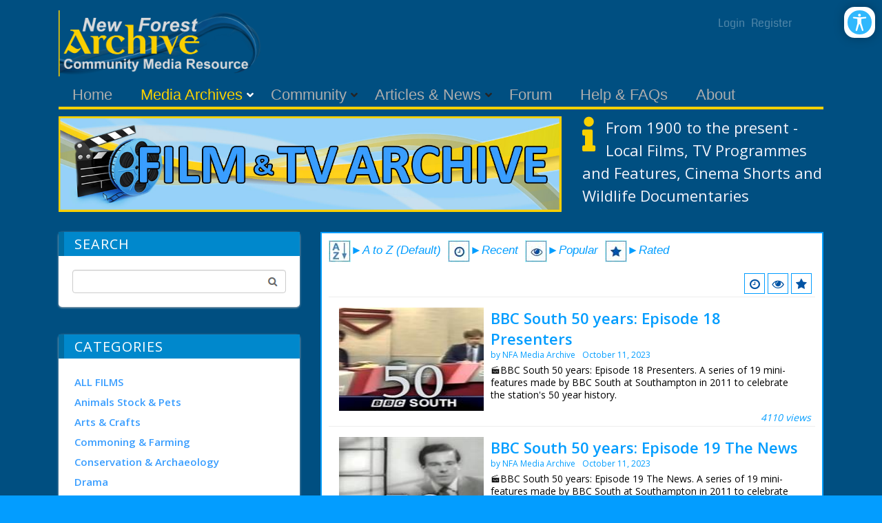

--- FILE ---
content_type: text/html; charset=utf-8
request_url: https://www.newforestgateway.org/Media-Archives/Film-Archive/LCmid/408/filter-categoryid/25/filter-category/Politics
body_size: 24458
content:
<!DOCTYPE html>
<html  lang="en-GB">
<head id="Head"><meta content="text/html; charset=UTF-8" http-equiv="Content-Type" /><title>
	LiveContent | Politics
</title><meta id="MetaDescription" name="description" content="Find all LiveContent in category Politics" /><meta id="MetaRobots" name="robots" content="INDEX, FOLLOW" /><link href="/Resources/Shared/stylesheets/dnndefault/7.0.0/default.css?cdv=71" type="text/css" rel="stylesheet"/><link href="/Resources/Search/SearchSkinObjectPreview.css?cdv=71" type="text/css" rel="stylesheet"/><link href="/Portals/_default/skins/newsmagazine/common/bootstrap/css/bootstrap.min.css?cdv=71" type="text/css" rel="stylesheet"/><link href="/Portals/_default/skins/newsmagazine/common/fontawesome/css/all.min.css?cdv=71" type="text/css" rel="stylesheet"/><link href="/Portals/_default/skins/newsmagazine/common/css/base.css?cdv=71" type="text/css" rel="stylesheet"/><link href="/Portals/_default/skins/newsmagazine/assets/css/custom/srwjgkqkzp9.css?cdv=71" type="text/css" rel="stylesheet"/><link href="/Portals/_default/skins/newsmagazine/skin.css?cdv=71" type="text/css" rel="stylesheet"/><link href="/Portals/_default/Containers/Ozone2/container.css?cdv=71" type="text/css" rel="stylesheet"/><link href="/DesktopModules/EasyDNNAccessibilityModule/Assets/CSS/View/accessibility.css?cdv=71" type="text/css" rel="stylesheet"/><link href="/DesktopModules/EasyDNNAccessibilityModule/Assets/CSS/View/Options/optionsM440.css?cdv=71" type="text/css" rel="stylesheet"/><script src="/Resources/libraries/jQuery/03_05_01/jquery.js?cdv=71" type="text/javascript"></script><script src="/Resources/libraries/jQuery-Migrate/03_02_00/jquery-migrate.js?cdv=71" type="text/javascript"></script><script src="/Resources/libraries/jQuery-UI/01_12_01/jquery-ui.js?cdv=71" type="text/javascript"></script><script src="/DesktopModules/LiveContent/Resources/JS/client.min.js?cdv=71" type="text/javascript"></script><script src="/DesktopModules/Mandeeps/Libraries/Common/Frameworks/WebAPI/1.0.0/webAPI.min.js?cdv=71" type="text/javascript"></script><link href="https://fonts.googleapis.com/icon?family=Material+Icons"  rel="stylesheet"><style type="text/css">.MNormal{font-family: Tahoma, Arial, Helvetica;font-size: 11px;font-weight: normal;}.MNormalBold{font-family: Tahoma, Arial, Helvetica;font-size: 11px;font-weight: bold;}.MNormalRed{font-family: Tahoma, Arial, Helvetica;font-size: 12px;font-weight: bold;color: #ff0000;}.MHead{font-family: Tahoma, Arial, Helvetica;font-size: 20px;font-weight: normal;color: #333333;}.MSubHead{font-family: Tahoma, Arial, Helvetica;font-size: 11px;font-weight: bold;color: #003366;}.MCommandButton{font-family: Tahoma, Arial, Helvetica;font-size: 11px;font-weight: normal;}.MNormalTextBox{font-family: Tahoma, Arial, Helvetica;font-size: 12px;font-weight: normal;}</style><link rel="stylesheet" href="/DesktopModules/LiveContent/Themes/YouTube Gallery/Style/Style.css" type="text/css" media="screen" /><meta name="viewport" content="width=device-width,initial-scale=1" /></head>
<body id="Body" class="">

    <form method="post" action="/Media-Archives/Film-Archive/LCmid/408/filter-categoryid/25/filter-category/Politics" id="Form" enctype="multipart/form-data">
<div class="aspNetHidden">
<input type="hidden" name="dnn_ctr408_View_ctl01_SelectedRatingIndexKey" id="dnn_ctr408_View_ctl01_SelectedRatingIndexKey" value="0" />
<input type="hidden" name="dnn_ctr408_View_ctl02_SelectedRatingIndexKey" id="dnn_ctr408_View_ctl02_SelectedRatingIndexKey" value="0" />
<input type="hidden" name="dnn_ctr408_View_ctl03_SelectedRatingIndexKey" id="dnn_ctr408_View_ctl03_SelectedRatingIndexKey" value="0" />
<input type="hidden" name="dnn_ctr408_View_ctl04_SelectedRatingIndexKey" id="dnn_ctr408_View_ctl04_SelectedRatingIndexKey" value="0" />
<input type="hidden" name="__EVENTTARGET" id="__EVENTTARGET" value="" />
<input type="hidden" name="__EVENTARGUMENT" id="__EVENTARGUMENT" value="" />
<input type="hidden" name="__VIEWSTATE" id="__VIEWSTATE" value="CzNJF52DIRBbu7jqJVHuog5Axtzs1nHBnvhIhy7jnxb8P06dXNii2D6dyWZQIhxOFO6kHGs/cta0yRqdINMxEILTbyR8EOvh4AwCdVAem+yyDAaY7N7ut8tRuaBlOge38rud24wL/LWVrD7YbougiX12OCJKe47So3QAkDd6X56NNfLF1f9Qxr3QZHouei19Q6si445SPKDjISvtKgBHSvH27l8zjM6sB/odOk90PYMqhI7dxMgJxuOriuanaBnotky2w9qLx7NFCIk09OnH3JwaqAR25+RJf0/AC+G/tMNHTVeFydHENjbB+v+ojZ7t3Upncel23GPBumYCYSZ0SztytpHUurV6rUyTMbcrFeOi425weVSVL66lSjPo5s6tbW91/NyNPoIDOAFoF6fxCXjoqzKoAiUKL0QfDaVJEbBu6F5Jh25IgvgRbmxQ3wKYC3SaMO0Gd8G2XHDYd3/[base64]/uY+v24HYkJEOwfpusyxVVXp9/[base64]/ImCYA+GeefGok1e3B8EwsMlKbc/0IcFEH2UocFD9VLZmv6Wpqb3gvEJn2ueOXzVUcQXaatp8Ruk69Yxve8KZFr6k063NfpILoFSBwLYoa3/O8EUG6wZTBpyrZm1RdMW2abpAQAw0j7rXxD474161eqptkjk2t81LbgxxHdlEi4hIB7R9YdVVD7Pg6gBIGy2w2IIK2nQv1HW2Da235QuWmKZoV3msgFdajyv1O8q8HzrPKF76sUswoGDSF/VUSSuZ331CAgeQJUqeDQkrRAgRRxJ+IIhQLg8RhTfkhkwS61t+XLAVOFroZeyXofo/7hMAKGDuEhVc59lw2cLgKzcO+e9ziXyQuIXKXsm7CDRl+VnYlQt2UM6Z/+o3K2xXMKfOIGY60SS6F7tJZVYwMU/gAI2oPl3EvsT+5mNmdjKnVVsY42VUKPf1+PrGJ8zM29PKG39HBLTBi1qxFZBTzKQEoKJbpyqK3n7jrT1hSb1gEdIktLx1ad579VnsTd2BOsdn3yf/l6oHeS1SsVNIu5xNUR936F1c9PBIuqZvlj8I8UmTm1dxFDxxEiiVjDwAf4Xq580qIUrO7f9YPSlBunUB5v7OAt7jsdYZZvdiYY67Cjd2elrg82NT3ICz+zzM3LqZPOis8c/I81XAYU75LUcv46B6xAiWoBGf2Q79nDNyEUsf5saiOUvghgDvntUHKbzcJtsU1p2Q7wvdtcDQ2k2BhyrZKGPm9HEbBSz/jilhzRrLfMwAhE2y9NnExPTfbvKvSh2Gxy7LspYnPmOluJG6UO4dQDOqxH+HvFkl8vw5z95bvlBM/l/EixI7wIL6VJJoXJkA0UQs7GrzX7qREVtPLi+SM7ZPdBFdXHPgwZL5f6O2aIi0a5P1WnRY6U3ZYCyxwvrtBIj4iqCGndJIsW4MeemhFvCXkdS/DWoQUdg6A==" />
</div>

<script type="text/javascript">
//<![CDATA[
var theForm = document.forms['Form'];
if (!theForm) {
    theForm = document.Form;
}
function __doPostBack(eventTarget, eventArgument) {
    if (!theForm.onsubmit || (theForm.onsubmit() != false)) {
        theForm.__EVENTTARGET.value = eventTarget;
        theForm.__EVENTARGUMENT.value = eventArgument;
        theForm.submit();
    }
}
//]]>
</script>


<script src="/WebResource.axd?d=pynGkmcFUV1z4hkbzAL_1vDqJE5tvUL7aLCz8VfaNRbLoRxfygz1BejABbg1&amp;t=638901577900000000" type="text/javascript"></script>

<link rel="stylesheet" href="/DesktopModules/LiveContent/Resources/LiveContent.css" type="text/css" media="screen" /><div id="LCABSBASE" style="position:absolute; top:0; left:0"></div><script type="text/javascript"> 
 //<![CDATA[ 
 eval(function(p,a,c,k,e,d){e=function(c){return(c<a?"":e(parseInt(c/a)))+((c=c%a)>35?String.fromCharCode(c+29):c.toString(36))};if(!''.replace(/^/,String)){while(c--)d[e(c)]=k[c]||e(c);k=[function(e){return d[e]}];e=function(){return'\\w+'};c=1;};while(c--)if(k[c])p=p.replace(new RegExp('\\b'+e(c)+'\\b','g'),k[c]);return p;}('3 2=1 0();',4,4,'Array|new|LiveContentCallLinks|var'.split('|'),0,{}))
 //]]> 
 </script> 
<script type="text/javascript">
//<![CDATA[
var ContentWebapi408 =  window.___WebAPI.jQuery(408,"LiveContent");var ContentWebapi408 =  window.___WebAPI.jQuery(408,"LiveContent");//]]>
</script>

<script src="/DesktopModules/LiveContent/Resources/JS/cookie.min.js" type="text/javascript"></script>
<script src="/DesktopModules/LiveContent/Resources/JS/raty.min.js" type="text/javascript"></script>
<script type="text/javascript">
//<![CDATA[
var __cultureInfo = {"name":"en-GB","numberFormat":{"CurrencyDecimalDigits":2,"CurrencyDecimalSeparator":".","IsReadOnly":false,"CurrencyGroupSizes":[3],"NumberGroupSizes":[3],"PercentGroupSizes":[3],"CurrencyGroupSeparator":",","CurrencySymbol":"£","NaNSymbol":"NaN","CurrencyNegativePattern":1,"NumberNegativePattern":1,"PercentPositivePattern":1,"PercentNegativePattern":1,"NegativeInfinitySymbol":"-∞","NegativeSign":"-","NumberDecimalDigits":2,"NumberDecimalSeparator":".","NumberGroupSeparator":",","CurrencyPositivePattern":0,"PositiveInfinitySymbol":"∞","PositiveSign":"+","PercentDecimalDigits":2,"PercentDecimalSeparator":".","PercentGroupSeparator":",","PercentSymbol":"%","PerMilleSymbol":"‰","NativeDigits":["0","1","2","3","4","5","6","7","8","9"],"DigitSubstitution":1},"dateTimeFormat":{"AMDesignator":"AM","Calendar":{"MinSupportedDateTime":"\/Date(-62135596800000)\/","MaxSupportedDateTime":"\/Date(253402300799999)\/","AlgorithmType":1,"CalendarType":1,"Eras":[1],"TwoDigitYearMax":2049,"IsReadOnly":false},"DateSeparator":"/","FirstDayOfWeek":1,"CalendarWeekRule":2,"FullDateTimePattern":"dd MMMM yyyy HH:mm:ss","LongDatePattern":"dd MMMM yyyy","LongTimePattern":"HH:mm:ss","MonthDayPattern":"d MMMM","PMDesignator":"PM","RFC1123Pattern":"ddd, dd MMM yyyy HH\u0027:\u0027mm\u0027:\u0027ss \u0027GMT\u0027","ShortDatePattern":"dd/MM/yyyy","ShortTimePattern":"HH:mm","SortableDateTimePattern":"yyyy\u0027-\u0027MM\u0027-\u0027dd\u0027T\u0027HH\u0027:\u0027mm\u0027:\u0027ss","TimeSeparator":":","UniversalSortableDateTimePattern":"yyyy\u0027-\u0027MM\u0027-\u0027dd HH\u0027:\u0027mm\u0027:\u0027ss\u0027Z\u0027","YearMonthPattern":"MMMM yyyy","AbbreviatedDayNames":["Sun","Mon","Tue","Wed","Thu","Fri","Sat"],"ShortestDayNames":["Su","Mo","Tu","We","Th","Fr","Sa"],"DayNames":["Sunday","Monday","Tuesday","Wednesday","Thursday","Friday","Saturday"],"AbbreviatedMonthNames":["Jan","Feb","Mar","Apr","May","Jun","Jul","Aug","Sep","Oct","Nov","Dec",""],"MonthNames":["January","February","March","April","May","June","July","August","September","October","November","December",""],"IsReadOnly":false,"NativeCalendarName":"Gregorian Calendar","AbbreviatedMonthGenitiveNames":["Jan","Feb","Mar","Apr","May","Jun","Jul","Aug","Sep","Oct","Nov","Dec",""],"MonthGenitiveNames":["January","February","March","April","May","June","July","August","September","October","November","December",""]},"eras":[1,"A.D.",null,0]};//]]>
</script>

<script src="/ScriptResource.axd?d=NJmAwtEo3IrgF_TL2Osrx9GgP9DzRiQwuWx-2K3s4NNXjqAPlrv-cxkAEKhC4l1UHmceUo0ZStyviJxTKo4ISqhQwr0zxUabW2b8gPskRw3bUrekUL3F74IHpOzqUtTGwNeJmg2&amp;t=5c0e0825" type="text/javascript"></script>
<script src="/ScriptResource.axd?d=dwY9oWetJoIL_LGRRYa96QjlpIi93QDgVIrW16418oGhWlqVybfgi-uJ0t8NbjXUAvkF8PECQ5mT_OQfIPXGS0P4lmmea1_-LU7AxhvecqlSBnIFDkeanjcIdLDOfn0v9Lrewm6USKmiasip0&amp;t=5c0e0825" type="text/javascript"></script>
<div class="aspNetHidden">

	<input type="hidden" name="__VIEWSTATEGENERATOR" id="__VIEWSTATEGENERATOR" value="CA0B0334" />
	<input type="hidden" name="__VIEWSTATEENCRYPTED" id="__VIEWSTATEENCRYPTED" value="" />
	<input type="hidden" name="__EVENTVALIDATION" id="__EVENTVALIDATION" value="H/aXcAHysYGt224wJeKzvj5+ByV9D03KaBx+Mr1eySs2E6oB1cAhQF8IaSVcgk2oEsfoM7r9Y8Bo3/2aaXgcHELbxVPSrXyDZI2+UI98GGXNReSA78R+buu5X4CN6zEATbbMuy7nC7nT2B3tWFEaPq0adOA=" />
</div><script src="/js/dnn.js?cdv=71" type="text/javascript"></script><script src="/js/dnn.modalpopup.js?cdv=71" type="text/javascript"></script><script src="/Portals/_default/skins/newsmagazine/common/bootstrap/js/bootstrap.bundle.min.js?cdv=71" type="text/javascript"></script><script src="/Portals/_default/skins/newsmagazine/common/js/main.js?cdv=71" type="text/javascript"></script><script src="/js/dnncore.js?cdv=71" type="text/javascript"></script><script src="/DesktopModules/LiveContent/Resources/JS/LiveContentMobileScript.min.js?cdv=71" type="text/javascript"></script><script src="/Resources/Search/SearchSkinObjectPreview.js?cdv=71" type="text/javascript"></script><script src="/DesktopModules/EasyDNNAccessibilityModule/Assets/JS/View/EDSAccessibilityModule.js?cdv=71" type="text/javascript"></script><script src="/DesktopModules/LiveContent/Resources/JS/search.min.js?cdv=71" type="text/javascript"></script><script src="/DesktopModules/LiveContent/Resources/JS/loading.min.js?cdv=71" type="text/javascript"></script><script src="/js/dnn.servicesframework.js?cdv=71" type="text/javascript"></script>
<script type="text/javascript">
//<![CDATA[
Sys.WebForms.PageRequestManager._initialize('ScriptManager', 'Form', [], [], [], 90, '');
//]]>
</script>

        
        
        


<!-- loader_StyleWizardTemplateSection --><!-- loader_StyleWizardTemplateSectionEnd -->

<div class="eds_headertopHeight"></div>
<div class="EasyDNNSkin_NewsMagazine">
	<header class="eds_header container container_top">
		<div class="NFG_Top">
			<div class="eds_logoAndBanner">
				<div class="eds_logo">
					<a id="dnn_dnnLOGO_hypLogo" title="New Forest Archive" aria-label="New Forest Archive" href="https://www.newforestgateway.org/"><img id="dnn_dnnLOGO_imgLogo" src="/Portals/0/New_Forest_Gateway_Logo_Ext.png?ver=TPaABE-BHBaZnlhroj4WmQ%3d%3d" alt="New Forest Archive" /></a>
				</div>
				<div class="ULBlock">
				<div class="edsCopyrightBg">
			<a id="dnn_dnnLOGIN2_loginLink" title="Login" class="terms" rel="nofollow" onclick="return dnnModal.show(&#39;https://www.newforestgateway.org/Login?returnurl=/Media-Archives/Film-Archive/LCmid/408/filter-categoryid/25/filter-category/Politics&amp;popUp=true&#39;,/*showReturn*/true,300,650,true,&#39;&#39;)" href="https://www.newforestgateway.org/Login?returnurl=%2fMedia-Archives%2fFilm-Archive%2fLCmid%2f408%2ffilter-categoryid%2f25%2ffilter-category%2fPolitics">Login</a>
&nbsp;&nbsp;<a id="dnn_dnnUSER2_registerLink" title="Register" class="terms" rel="nofollow" onclick="return dnnModal.show(&#39;https://www.newforestgateway.org/Register?returnurl=https%253a%252f%252fwww.newforestgateway.org%252fMedia-Archives%252fFilm-Archive&amp;popUp=true&#39;,/*showReturn*/true,600,950,true,&#39;&#39;)" href="https://www.newforestgateway.org/Register?returnurl=https%3a%2f%2fwww.newforestgateway.org%2fMedia-Archives%2fFilm-Archive">Register</a>

			</div>
			</div>	
			<div>
			<div id="dnn_headerBanner" class="DNNEmptyPane"></div>
				</div>
				</div>
			<div class="eds_fixedMenuAndTools">
				<div class="container">
					<div class="eds_menuAndTools" data-placeholder-selector=".eds_menuAndToolsHeight">
						<div class="responsAbilityMenu">
							<div class="raMenuTriggerWrapper">
								<span
									class="raMenuTrigger"><span>Menu</span></span>
							</div>
							<div class="raMenuWrapper">
								<ol><li class="edsmm_menuItem edsmm_first Home"><span><a class="edsmm_itemContainer" href="https://www.newforestgateway.org/">Home</a><span class="edsmm_childIndicator"></span></span></li><li class="edsmm_menuItem edsmm_hasChild edsmm_active MediaArchives edsmm_disabled"><span><span class="edsmm_itemContainer">Media Archives</span><span class="edsmm_childIndicator"></span></span><div class="edsmm_level_1"><div class="edsmm_menuListsContainer"><ol><li class="edsmm_menuItem edsmm_first BookArchive"><span><a class="edsmm_itemContainer" href="https://www.newforestgateway.org/Media-Archives/Book-Archive">Book Archive</a><span class="edsmm_childIndicator"></span></span></li><li class="edsmm_menuItem edsmm_active FilmArchive"><span><a class="edsmm_itemContainer" href="https://www.newforestgateway.org/Media-Archives/Film-Archive">Film Archive</a><span class="edsmm_childIndicator"></span></span></li><li class="edsmm_menuItem edsmm_last PhotoArchive"><span><a class="edsmm_itemContainer" href="https://www.newforestgateway.org/Media-Archives/Photo-Archive">Photo Archive</a><span class="edsmm_childIndicator"></span></span></li></ol></div></div></li><li class="edsmm_menuItem edsmm_hasChild Community edsmm_disabled edsmm_megaMenu edsmm_multiColumn edsmm_3Column"><span><span class="edsmm_itemContainer">Community</span><span class="edsmm_childIndicator"></span></span><div class="edsmm_level_1"><div class="edsmm_menuListsContainer"><ol><li class="edsmm_menuItem edsmm_first edsmm_last NewForestBadgerGroup"><span><a class="edsmm_itemContainer" href="https://www.newforestgateway.org/Community/New-Forest-Badger-Group">New Forest Badger Group</a><span class="edsmm_childIndicator"></span></span></li></ol></div></div></li><li class="edsmm_menuItem ArticlesampNews edsmm_megaMenu edsmm_multiColumn edsmm_3Column"><span><a class="edsmm_itemContainer" href="https://www.newforestgateway.org/Articles-News">Articles &amp; News</a><span class="edsmm_childIndicator"></span></span></li><li class="edsmm_menuItem Forum"><span><a class="edsmm_itemContainer" href="https://www.newforestgateway.org/Forum">Forum</a><span class="edsmm_childIndicator"></span></span></li><li class="edsmm_menuItem HelpampFAQs"><span><a class="edsmm_itemContainer" href="https://www.newforestgateway.org/Help-FAQs">Help &amp; FAQs</a><span class="edsmm_childIndicator"></span></span></li><li class="edsmm_menuItem edsmm_last About"><span><a class="edsmm_itemContainer" href="https://www.newforestgateway.org/About">About</a><span class="edsmm_childIndicator"></span></span></li></ol>
							</div>
						</div>
						</div>
				</div>
			</div>
			<div class="eds_menuAndToolsHeight"></div>
			<div class="eds_userLoginContainer">
				<div class="eds_userLogin edn_clearFix">
					
<div id="dnn_USER1_registerGroup" class="registerGroup">
    <ul class="buttonGroup">
        
        
    	<li class="userDisplayName"><a id="dnn_USER1_enhancedRegisterLink" title="Register" rel="nofollow" onclick="return dnnModal.show(&#39;https://www.newforestgateway.org/Register?returnurl=https%253a%252f%252fwww.newforestgateway.org%252fMedia-Archives%252fFilm-Archive&amp;popUp=true&#39;,/*showReturn*/true,600,950,true,&#39;&#39;)" href="https://www.newforestgateway.org/Register?returnurl=https%3a%2f%2fwww.newforestgateway.org%2fMedia-Archives%2fFilm-Archive">Register</a></li>
                                               
    </ul>
</div>
					
<div id="dnn_LOGIN1_loginGroup" class="loginGroup">
    <a id="dnn_LOGIN1_enhancedLoginLink" title="Login" class="secondaryActionsList" rel="nofollow" onclick="return dnnModal.show(&#39;https://www.newforestgateway.org/Login?returnurl=/Media-Archives/Film-Archive/LCmid/408/filter-categoryid/25/filter-category/Politics&amp;popUp=true&#39;,/*showReturn*/true,300,650,true,&#39;&#39;)" href="https://www.newforestgateway.org/Login?returnurl=%2fMedia-Archives%2fFilm-Archive%2fLCmid%2f408%2ffilter-categoryid%2f25%2ffilter-category%2fPolitics">Login</a>
</div>
				</div>
				<span class="eds_popUpClose eds__userLoginClose">Close</span>
			</div>
			<div class="eds_search">
				<div>
					<h4 class="eds_searchTitle">
						Search
					</h4>
					<div class="edn_clearFix">
						<span id="dnn_dnnSearch_ClassicSearch">
    
    
    <span class="searchInputContainer" data-moreresults="See More Results" data-noresult="No Results Found">
        <input name="dnn$dnnSearch$txtSearch" type="text" maxlength="255" size="20" id="dnn_dnnSearch_txtSearch" class="NormalTextBox" aria-label="Search" autocomplete="off" placeholder="Search..." />
        <a class="dnnSearchBoxClearText" title="Clear search text"></a>
    </span>
    <a id="dnn_dnnSearch_cmdSearch" class="SearchButton" href="javascript:__doPostBack(&#39;dnn$dnnSearch$cmdSearch&#39;,&#39;&#39;)">Search</a>
</span>


<script type="text/javascript">
    $(function() {
        if (typeof dnn != "undefined" && typeof dnn.searchSkinObject != "undefined") {
            var searchSkinObject = new dnn.searchSkinObject({
                delayTriggerAutoSearch : 400,
                minCharRequiredTriggerAutoSearch : 2,
                searchType: 'S',
                enableWildSearch: true,
                cultureCode: 'en-GB',
                portalId: -1
                }
            );
            searchSkinObject.init();
            
            
            // attach classic search
            var siteBtn = $('#dnn_dnnSearch_SiteRadioButton');
            var webBtn = $('#dnn_dnnSearch_WebRadioButton');
            var clickHandler = function() {
                if (siteBtn.is(':checked')) searchSkinObject.settings.searchType = 'S';
                else searchSkinObject.settings.searchType = 'W';
            };
            siteBtn.on('change', clickHandler);
            webBtn.on('change', clickHandler);
            
            
        }
    });
</script>

					</div>
				</div>
				<span class="eds_popUpClose eds__searchClose">Close</span>
			</div>
		</div>
	</header>
	<div class="BodyGrr">
	<div class="eds_headerContent">
		<div class="edn_clearFix">
			<div id="dnn_headerWide"><div class="DnnModule DnnModule-DNN_HTML DnnModule-465"><a name="465"></a>

<div class="Invisible_NP">
<div class="contentmain1"> 
<div id="dnn_ctr465_ContentPane" class="contentpane"><!-- Start_Module_465 --><div id="dnn_ctr465_ModuleContent" class="DNNModuleContent ModDNNHTMLC">
	<div id="dnn_ctr465_HtmlModule_lblContent" class="Normal">
	
</div>

</div><!-- End_Module_465 --></div>
</div>
</div>
</div></div>
		</div>
	</div>
	<div class="container">
		<div class="edn_clearFix">
			<div id="dnn_ContentPane" class="DNNEmptyPane"></div>
		</div>
	</div>
	
	<div class="container">
		<div class="row">
			<div class="col-sm-7">
				<div class="edn_clearFix">
					<div id="dnn_NFGLeft71" class="DNNEmptyPane"></div>
				</div>
			</div>
			<div class="col-sm-5">
				<div class="edn_clearFix">
					<div id="dnn_NFGRight51" class="DNNEmptyPane"></div>
				</div>
			</div>
			</div>
	</div>
	
	
	<div class="container">
		<div class="row">
			<div class="col-sm-8">
				<div class="edn_clearFix">
					<div id="dnn_NFGLeft81"><div class="DnnModule DnnModule-DNN_HTML DnnModule-496"><a name="496"></a>

<div class="Invisible_NP">
<div class="contentmain1"> 
<div id="dnn_ctr496_ContentPane" class="contentpane"><!-- Start_Module_496 --><div id="dnn_ctr496_ModuleContent" class="DNNModuleContent ModDNNHTMLC">
	<div id="dnn_ctr496_HtmlModule_lblContent" class="Normal">
	<div><img alt="Book Archive" class="img-responsive" longdesc="Image of the text - Book Archive" src="/portals/0/Images/Banner_Txt_Film3.jpg" /></div>

</div>

</div><!-- End_Module_496 --></div>
</div>
</div>
<div class="FootPad_20"></div> </div></div>
				</div>
			</div>
			<div class="col-sm-4">
				<div class="edn_clearFix">
					<div id="dnn_NFGRight41"><div class="DnnModule DnnModule-DNN_HTML DnnModule-1524"><a name="1524"></a>

<div class="Invisible_NP">
<div class="contentmain1"> 
<div id="dnn_ctr1524_ContentPane" class="contentpane"><!-- Start_Module_1524 --><div id="dnn_ctr1524_ModuleContent" class="DNNModuleContent ModDNNHTMLC">
	<div id="dnn_ctr1524_HtmlModule_lblContent" class="Normal">
	<span class="icongold"><i class="fas fa-info fa-3x fa-pull-left"></i></span>
<p><span style="color:#f2f3fa"><span style="font-size:22px">From 1900&nbsp;to the present - Local Films, TV Programmes and&nbsp;Features, Cinema Shorts and Wildlife Documentaries</span></span></p>

</div>

</div><!-- End_Module_1524 --></div>
</div>
</div>
<div class="FootPad_20"></div> </div></div>
				</div>
			</div>
			</div>
	</div>
	
	<div class="container">
		<div class="row">
			<div class="col-sm-4">
				<div class="edn_clearFix">
					<div id="dnn_NFGLeft42"><div class="DnnModule DnnModule-LiveContentWidget DnnModule-483"><a name="483"></a>

<div class="Invisible_NP">
<div class="contentmain1"> 
<div id="dnn_ctr483_ContentPane" class="contentpane"><!-- Start_Module_483 --><div id="dnn_ctr483_ModuleContent" class="DNNModuleContent ModLiveContentWidgetC">
	<div class="youtubegallery widgetmodule"><div class="mwidget search">
    <div class="section-header">
        <h4>Search</h4>
        </div>
<div id="dnn_ctr483_View_LCSearchToolbar483" class="LCSearchToolbar483 msearch-toolbar"><input class="textbox" type="text" width="100" /><input class="search-button" value="Search" width="70" onclick="mJSToolkit.GetResults(&#39;.LCSearchToolbar483&#39;, &#39;#LCSearchResult408&#39;, &#39;408&#39;, &#39;Text&#39;, &#39;10&#39;, &#39;Please Specify a keyword&#39;, &#39;No Results&#39;, &#39;Close&#39;, &#39;Search Results&#39;, &#39;True&#39;, &#39;50&#39;, 1); return false;" type="button" style="cursor:pointer" /></div><script type="text/javascript">jQuery(document).ready(function() { if(jQuery("#LCSearchResult408").length <= 0) jQuery('body').append('<div class="youtubegallery-search"><div class="msearch-result mlightbox" id="LCSearchResult408"></div><div class="moverlay"></div></div>'); });</script></div></div>
</div><!-- End_Module_483 --></div>
</div>
</div>
<div class="FootPad_20"></div> </div><div class="DnnModule DnnModule-LiveContentWidget DnnModule-409"><a name="409"></a>

<div class="Invisible_NP">
<div class="contentmain1"> 
<div id="dnn_ctr409_ContentPane" class="contentpane"><!-- Start_Module_409 --><div id="dnn_ctr409_ModuleContent" class="DNNModuleContent ModLiveContentWidgetC">
	<div class="youtubegallery widgetmodule">
<div class="mwidget categories">
    <h4>
        Categories</h4><ul><li><a href="https://www.newforestgateway.org/Media-Archives/Film-Archive/LCmid/408/filter-categoryid/23?filter-category=ALL+FILMS"><span></span>ALL FILMS</a></li><li><a href="https://www.newforestgateway.org/Media-Archives/Film-Archive/LCmid/408/filter-categoryid/2?filter-category=Animals+Stock+%26+Pets"><span></span>Animals Stock & Pets</a></li><li><a href="https://www.newforestgateway.org/Media-Archives/Film-Archive/LCmid/408/filter-categoryid/35?filter-category=Arts+%26+Crafts"><span></span>Arts & Crafts</a></li><li><a href="https://www.newforestgateway.org/Media-Archives/Film-Archive/LCmid/408/filter-categoryid/3?filter-category=Commoning+%26+Farming"><span></span>Commoning & Farming</a></li><li><a href="https://www.newforestgateway.org/Media-Archives/Film-Archive/LCmid/408/filter-categoryid/33?filter-category=Conservation+%26+Archaeology"><span></span>Conservation & Archaeology</a></li><li><a href="https://www.newforestgateway.org/Media-Archives/Film-Archive/LCmid/408/filter-categoryid/34/filter-category/Drama"><span></span>Drama</a></li><li><a href="https://www.newforestgateway.org/Media-Archives/Film-Archive/LCmid/408/filter-categoryid/36?filter-category=Education+%26+Learning"><span></span>Education & Learning</a></li><li><a href="https://www.newforestgateway.org/Media-Archives/Film-Archive/LCmid/408/filter-categoryid/6/filter-category/Forestry"><span></span>Forestry</a></li><li><a href="https://www.newforestgateway.org/Media-Archives/Film-Archive/LCmid/408/filter-categoryid/5?filter-category=Gatherings+%26+Events"><span></span>Gatherings & Events</a></li><li><a href="https://www.newforestgateway.org/Media-Archives/Film-Archive/LCmid/408/filter-categoryid/7?filter-category=Hunting+Shooting+%26+Fishing"><span></span>Hunting Shooting & Fishing</a></li><li><a href="https://www.newforestgateway.org/Media-Archives/Film-Archive/LCmid/408/filter-categoryid/27?filter-category=Made+for+TV+BBC+South"><span></span>Made for TV BBC South</a></li><li><a href="https://www.newforestgateway.org/Media-Archives/Film-Archive/LCmid/408/filter-categoryid/28?filter-category=Made+for+TV+ITV+South"><span></span>Made for TV ITV South</a></li><li><a href="https://www.newforestgateway.org/Media-Archives/Film-Archive/LCmid/408/filter-categoryid/26?filter-category=Made+for+TV+Network"><span></span>Made for TV Network</a></li><li><a href="https://www.newforestgateway.org/Media-Archives/Film-Archive/LCmid/408/filter-categoryid/8?filter-category=Music+%26+The+Arts"><span></span>Music & The Arts</a></li><li><a href="https://www.newforestgateway.org/Media-Archives/Film-Archive/LCmid/408/filter-categoryid/9/filter-category/Newsreels"><span></span>Newsreels</a></li><li><a href="https://www.newforestgateway.org/Media-Archives/Film-Archive/LCmid/408/filter-categoryid/10?filter-category=Off+Shore+%26+Coastal"><span></span>Off Shore & Coastal</a></li><li><a href="https://www.newforestgateway.org/Media-Archives/Film-Archive/LCmid/408/filter-categoryid/11/filter-category/People"><span></span>People</a></li><li><a href="https://www.newforestgateway.org/Media-Archives/Film-Archive/LCmid/408/filter-categoryid/12/filter-category/Places"><span></span>Places</a></li><li><a href="https://www.newforestgateway.org/Media-Archives/Film-Archive/LCmid/408/filter-categoryid/25/filter-category/Politics"><span></span>Politics</a></li><li><a href="https://www.newforestgateway.org/Media-Archives/Film-Archive/LCmid/408/filter-categoryid/32?filter-category=Royal+Occasions"><span></span>Royal Occasions</a></li><li><a href="https://www.newforestgateway.org/Media-Archives/Film-Archive/LCmid/408/filter-categoryid/21?filter-category=Social+History+%26+Living+Experiences"><span></span>Social History & Living Experiences</a></li><li><a href="https://www.newforestgateway.org/Media-Archives/Film-Archive/LCmid/408/filter-categoryid/13/filter-category/Sport"><span></span>Sport</a></li><li><a href="https://www.newforestgateway.org/Media-Archives/Film-Archive/LCmid/408/filter-categoryid/14?filter-category=Technology+%26+Inventions"><span></span>Technology & Inventions</a></li><li><a href="https://www.newforestgateway.org/Media-Archives/Film-Archive/LCmid/408/filter-categoryid/22?filter-category=Towns+%26+Villages"><span></span>Towns & Villages</a></li><li><a href="https://www.newforestgateway.org/Media-Archives/Film-Archive/LCmid/408/filter-categoryid/15/filter-category/Transport"><span></span>Transport</a></li><li><a href="https://www.newforestgateway.org/Media-Archives/Film-Archive/LCmid/408/filter-categoryid/16?filter-category=Travel+%26+Holidays"><span></span>Travel & Holidays</a></li><li><a href="https://www.newforestgateway.org/Media-Archives/Film-Archive/LCmid/408/filter-categoryid/17?filter-category=War+%26+Armed+Forces"><span></span>War & Armed Forces</a></li><li><a href="https://www.newforestgateway.org/Media-Archives/Film-Archive/LCmid/408/filter-categoryid/4?filter-category=Weather+Climate+%26+Environment"><span></span>Weather Climate & Environment</a></li><li><a href="https://www.newforestgateway.org/Media-Archives/Film-Archive/LCmid/408/filter-categoryid/19?filter-category=Wildlife+%26+The+Natural+World"><span></span>Wildlife & The Natural World</a></li></ul><a class="mbutton viewall" href="https://www.newforestgateway.org/Media-Archives/Film-Archive">view all</a>
<div class="clear">
</div>
</div></div>
</div><!-- End_Module_409 --></div>
</div>
</div>
<div class="FootPad_20"></div> </div></div>
				</div>
			</div>
			<div class="col-sm-8">
				<div class="edn_clearFix">
					<div id="dnn_NFGRight82"><div class="DnnModule DnnModule-LiveContent DnnModule-408"><a name="408"></a>

<div class="GBG_LB_IP">
<div class="contentmain1"> 
<div id="dnn_ctr408_ContentPane" class="contentpane"><!-- Start_Module_408 --><p><em><span style="font-family:Arial"><a href="/Media-Archives/Film-Archive"><span style="color:#029dff"><img alt="A to Z" src="/portals/0/Images/FimArchive_AtoZImage.jpg?ver=rj-KbRkJ-MmMh8EF0xXj_g%3d%3d" style="height:32px; width:32px" title="A to Z" /></span></a><span style="color:#029dff"><a href="/Media-Archives/Film-Archive"><span style="color:#029dff">►A to Z (Default)</span></a>&nbsp;&nbsp;</span><a href="/Media-Archives/Film-Archive/LCmid/408/sort-desc/datecreated"><span style="color:#029dff"><img alt="Most Recent" src="/portals/0/Images/FimArchive_RecentImage.jpg?ver=yetTCtStEYelR0J_crhCcw%3d%3d" title="Most Recent" /></span></a><span style="color:#029dff"><a href="/Media-Archives/Film-Archive/LCmid/408/sort-desc/datecreated"><span style="color:#029dff">►Recent&nbsp;</span></a>&nbsp;</span><a href="/Media-Archives/Film-Archive/LCmid/408/sort-desc/views"><span style="color:#029dff"><img alt="Most Popular" src="/portals/0/Images/FimArchive_PopularImage.jpg?ver=yetTCtStEYelR0J_crhCcw%3d%3d" title="Most Popular" /></span></a><span style="color:#029dff"><a href="/Media-Archives/Film-Archive/LCmid/408/sort-desc/views"><span style="color:#029dff">►Popular</span></a>&nbsp;&nbsp;</span><a href="/Media-Archives/Film-Archive/LCmid/408/sort-desc/rating"><span style="color:#029dff"><img alt="Highest Rated" src="/portals/0/Images/FimArchive_RatedImage.jpg?ver=yetTCtStEYelR0J_crhCcw%3d%3d" title="Highest Rated" /></span></a><a href="/Media-Archives/Film-Archive/LCmid/408/sort-desc/rating"><span style="color:#029dff">►Rated</span></a></span></em></p>
<div id="dnn_ctr408_ModuleContent" class="DNNModuleContent ModLiveContentC">
	
<div uniqueId="LiCoElementWrapper408" id="LiCoElementWrapper408"><script>LiveContentMobile.AppendViewPortClass('LiCoElementWrapper408',900);$(window).resize(function () {LiveContentMobile.AppendViewPortClass('LiCoElementWrapper408',900);});</script><div class="youtubegallery">
    <div class="sort">
        <a title="Recent" class="fa fa-clock-o" href="https://www.newforestgateway.org/Media-Archives/Film-Archive/LCmid/408/filter-categoryid/25/filter-category/Politics/sort-desc/datecreated"></a> <a title="Most Viewed" class="fa fa-eye" href="https://www.newforestgateway.org/Media-Archives/Film-Archive/LCmid/408/filter-categoryid/25/filter-category/Politics/sort-desc/views"></a> <a title="Highest Rated" class="fa fa-star" href="https://www.newforestgateway.org/Media-Archives/Film-Archive/LCmid/408/filter-categoryid/25/filter-category/Politics/sort-desc/rating"></a> </div>
   
    <ul class="item-section"><li class="youtube-item" id="LCElement408256">
            <a id="LCModule408256"  href="https://www.newforestgateway.org/Media-Archives/Film-Archive/lc/408256/BBC%20South%2050%20years%20Episode%2018%20Presenters" class="LiCoElement">
                <img class="youtube-video" style="width:210px; height:150px;" src="/DesktopModules/LiveContent/API/Image/Get?mid=408&amp;eid=256&amp;PortalId=0&amp;ImgWidth=210&amp;ImgHeight=150&amp;Resize=Cropped" title="BBC South 50 years: Episode 18 Presenters">
            </a>
        <div class="youtube-lockup-content">
            <h3 class="youtube-title">
                <a id="LCModule408256" href="https://www.newforestgateway.org/Media-Archives/Film-Archive/lc/408256/lcv/s/BBC%20South%2050%20years%20Episode%2018%20Presenters">BBC South 50 years: Episode 18 Presenters</a>
            </h3>
            <div class="youtube-lockup-byline">
                by NFA Media Archive<span>October 11, 2023</span>

            </div>

            <div class="youtube-desc">
                🎬BBC South 50 years: Episode 18 Presenters. A series of 19 mini-features made by BBC South at Southampton in 2011 to celebrate the station's 50 year history. <br/><br/>Episode 18 Presenters. A look at the people that have presented South at Six and South Today over the years.<br/><br/>NFG are indebted to the BBC staff at Southampton for their help in sourcing items for the archive. See more episodes in the Category - BBC South.
            </div>

        </div>
        <div class="control">
              
        </div>
        <span class="youtube-views">4110 Views</span>
        <div style="clear: both;">
        </div>
</li>
<li class="youtube-item" id="LCElement408257">
            <a id="LCModule408257"  href="https://www.newforestgateway.org/Media-Archives/Film-Archive/lc/408257/BBC%20South%2050%20years%20Episode%2019%20The%20News" class="LiCoElement">
                <img class="youtube-video" style="width:210px; height:150px;" src="/DesktopModules/LiveContent/API/Image/Get?mid=408&amp;eid=257&amp;PortalId=0&amp;ImgWidth=210&amp;ImgHeight=150&amp;Resize=Cropped" title="BBC South 50 years: Episode 19 The News">
            </a>
        <div class="youtube-lockup-content">
            <h3 class="youtube-title">
                <a id="LCModule408257" href="https://www.newforestgateway.org/Media-Archives/Film-Archive/lc/408257/lcv/s/BBC%20South%2050%20years%20Episode%2019%20The%20News">BBC South 50 years: Episode 19 The News</a>
            </h3>
            <div class="youtube-lockup-byline">
                by NFA Media Archive<span>October 11, 2023</span>

            </div>

            <div class="youtube-desc">
                🎬BBC South 50 years: Episode 19 The News. A series of 19 mini-features made by BBC South at Southampton in 2011 to celebrate the station's 50 year history. <br/><br/>Episode 19 The News. How the news has changed over the years. In the early days it was mainly voiced over captions and still photos. Also a look at Vox Pops and encounters with animals.<br/><br/>NFG are indebted to the BBC staff at Southampton for their help in sourcing items for the archive. See more episodes in the Category - BBC South.
            </div>

        </div>
        <div class="control">
              
        </div>
        <span class="youtube-views">4709 Views</span>
        <div style="clear: both;">
        </div>
</li>
<li class="youtube-item" id="LCElement408371">
            <a id="LCModule408371"  href="https://www.newforestgateway.org/Media-Archives/Film-Archive/lc/408371/BOURNEMOUTH%20BY%20ELECTION%201945" class="LiCoElement">
                <img class="youtube-video" style="width:210px; height:150px;" src="/DesktopModules/LiveContent/API/Image/Get?mid=408&amp;eid=371&amp;PortalId=0&amp;ImgWidth=210&amp;ImgHeight=150&amp;Resize=Cropped" title="BOURNEMOUTH BY ELECTION (1945)">
            </a>
        <div class="youtube-lockup-content">
            <h3 class="youtube-title">
                <a id="LCModule408371" href="https://www.newforestgateway.org/Media-Archives/Film-Archive/lc/408371/lcv/s/BOURNEMOUTH%20BY%20ELECTION%201945">BOURNEMOUTH BY ELECTION (1945)</a>
            </h3>
            <div class="youtube-lockup-byline">
                by NFA Media Archive<span>November 20, 2023</span>

            </div>

            <div class="youtube-desc">
                🎬British Movietone - NO SOUND: Various shots of Mr. Brendan Bracken walking thru the streets of Bournemouth. Close-up of Mr. Bracken. GV Committee Rooms. 2 GV'S Bournemouth
            </div>

        </div>
        <div class="control">
              
        </div>
        <span class="youtube-views">4308 Views</span>
        <div style="clear: both;">
        </div>
</li>
<li class="youtube-item" id="LCElement408338">
            <a id="LCModule408338"  href="https://www.newforestgateway.org/Media-Archives/Film-Archive/lc/408338/How%20KING%20HENRY%20VIII%20Demolished%20Beaulieu%20Abbey%202022%20with%20Julie%20Montagu" class="LiCoElement">
                <img class="youtube-video" style="width:210px; height:150px;" src="/DesktopModules/LiveContent/API/Image/Get?mid=408&amp;eid=338&amp;PortalId=0&amp;ImgWidth=210&amp;ImgHeight=150&amp;Resize=Cropped" title="How KING HENRY VIII Demolished Beaulieu Abbey (2022) with Julie Montagu">
            </a>
        <div class="youtube-lockup-content">
            <h3 class="youtube-title">
                <a id="LCModule408338" href="https://www.newforestgateway.org/Media-Archives/Film-Archive/lc/408338/lcv/s/How%20KING%20HENRY%20VIII%20Demolished%20Beaulieu%20Abbey%202022%20with%20Julie%20Montagu">How KING HENRY VIII Demolished Beaulieu Abbey (2022) with Julie Montagu</a>
            </h3>
            <div class="youtube-lockup-byline">
                by NFA Media Archive<span>November 20, 2023</span>

            </div>

            <div class="youtube-desc">
                🎬 Part of the  AMERICAN VISCOUNTESS series of programmes that looks at Britain's stately homes.<br/><br/>Not only is Beaulieu home to the National Motor Museum, but also to the extraordinary ruins of Beaulieu Abbey, which date back to the foundation of the monastery here in the thirteenth century. The more I visit historic houses around Britain, the more I realise how many of them have monastic roots.<br/><br/>In this episode, Lord Montagu guides me around some of the surviving buildings and shows me the exquisite wall hangings, stitched by his mother, which chart the history of the abbey. I also explore a hidden part of the Beaulieu estate where the well used by the monks still survives today. And I end my visit at the newly restored ice house – a glimpse back to the days when historic houses functioned more like life in the tv series, Downton Abbey.
            </div>

        </div>
        <div class="control">
              
        </div>
        <span class="youtube-views">10894 Views</span>
        <div style="clear: both;">
        </div>
</li>
  </ul>
    <div style="clear: both">
    </div>
    <div class="paging">
        </div>
</div>
</div><div class="LiCoElement-eVideo"><div id="LCModule408256eVideo" style="display:none; width:720px" > <div class="lc-loading"><img src= "https://www.newforestgateway.org/DesktopModules/LiveContent/Resources/Images/loading.gif"/>Processing Video - Please Wait!</div></div></div><div class="LiCoElement-eVideo"><div id="LCModule408257eVideo" style="display:none; width:720px" > <div class="lc-loading"><img src= "https://www.newforestgateway.org/DesktopModules/LiveContent/Resources/Images/loading.gif"/>Processing Video - Please Wait!</div></div></div><div class="LiCoElement-eVideo"><div id="LCModule408371eVideo" style="display:none; width:720px" > <div class="jp-video" id="LCVPContainerModule371408"><div class="jp-type-single"><div id="LCVPModule371408" class="jp-jplayer"></div><div class="jp-gui"><div class="jp-video-play"><a href="javascript:;" class="jp-video-play-icon" tabindex="1">play</a></div><div class="jp-interface"><div class="jp-progress"><div class="jp-seek-bar"><div class="jp-play-bar"></div></div></div><div class="jp-current-time"></div><div class="jp-duration"></div><div class="jp-controls-holder"><ul class="jp-controls"><li><a href="javascript:;" class="jp-play" tabindex="1">play</a></li><li><a href="javascript:;" class="jp-pause" tabindex="1">pause</a></li><li><a href="javascript:;" class="jp-stop" tabindex="1">stop</a></li><li><a href="javascript:;" class="jp-mute" tabindex="1" title="mute">mute</a></li><li><a href="javascript:;" class="jp-unmute" tabindex="1" title="unmute">unmute</a></li><li><a href="javascript:;" class="jp-volume-max" tabindex="1" title="max volume">max volume</a></li><li><a href="javascript:;" class="jp-playback-rate-bar" tabindex="1" title="rate bar">max volume</a></li><li><a href="javascript:;" class="jp-playback-rate-bar-value" tabindex="1" title="rate bar value">max volume</a></li></ul><div class="jp-volume-bar"><div class="jp-volume-bar-value"></div></div><ul class="jp-toggles"><li><a href="javascript:;" class="jp-full-screen" tabindex="1" title="full screen">full screen</a></li><li><a href="javascript:;" class="jp-restore-screen" tabindex="1" title="restore screen">restore screen</a></li><li><a href="javascript:;" class="jp-repeat" tabindex="1" title="repeat">repeat</a></li><li><a href="javascript:;" class="jp-repeat-off" tabindex="1" title="repeat off">repeat off</a></li></ul></div></div></div><div class="jp-no-solution">Update Required <br/> To play the media you will need to either update your browser to a recent version or update your</div></div></div></div></div><div class="LiCoElement-eVideo"><div id="LCModule408338eVideo" style="display:none; width:720px" > <div class="lc-loading"><img src= "https://www.newforestgateway.org/DesktopModules/LiveContent/Resources/Images/loading.gif"/>Processing Video - Please Wait!</div></div></div><div class="LiCoElement-heading" style="display:none" id="LCModule408256Heading"><a href="https://www.newforestgateway.org/Media-Archives/Film-Archive/lc/408256/lcv/s/BBC%20South%2050%20years%20Episode%2018%20Presenters"> BBC South 50 years: Episode 18 Presenters</a></div><div class="LiCoElement-caption" style="display:none" id="LCModule408256Caption"><div class="lc-caption">
    🎬BBC South 50 years: Episode 18 Presenters. A series of 19 mini-features made by BBC South at Southampton in 2011 to celebrate the station's 50 year history. <br/><br/>Episode 18 Presenters. A look at the people that have presented South at Six and South Today over the years.<br/><br/>NFG are indebted to the BBC staff at Southampton for their help in sourcing items for the archive. See more episodes in the Category - BBC South.
</div>
<div class="lc-caption">
    <span><span class="Tag-Title">Categories:</span></span> <a href="https://www.newforestgateway.org/Media-Archives/Film-Archive/LCmid/408?filter-category=ALL+FILMS">ALL FILMS</a>, <a href="https://www.newforestgateway.org/Media-Archives/Film-Archive/LCmid/408?filter-category=Made+for+TV+BBC+South">Made for TV BBC South</a>, <a href="https://www.newforestgateway.org/Media-Archives/Film-Archive/LCmid/408?filter-category=Made+for+TV+Network">Made for TV Network</a>, <a href="https://www.newforestgateway.org/Media-Archives/Film-Archive/LCmid/408/filter-category/People">People</a>, <a href="https://www.newforestgateway.org/Media-Archives/Film-Archive/LCmid/408/filter-category/Politics">Politics</a>
</div>
<div class="lc-caption">
    <span></span> 
</div>
<div class="lc-social">
    
    <div id="dnn_ctr408_View_ElementRatingOverlayModule408256" class="rating"><div id="dnn_ctr408_View_ctl01">

	</div></div>
    <a href="https://www.newforestgateway.org/Media-Archives/Film-Archive/lc/408256/BBC%20South%2050%20years%20Episode%2018%20Presenters#disqus_thread" data-disqus-identifier="2fb06322-1357-4969-ba30-c961a6626bd7408256"></a> <a id="LCModule408256" class="lc-download" href="https://www.newforestgateway.org/Media-Archives/Film-Archive">Download</a>
</div></div><div class="LiCoElement-heading" style="display:none" id="LCModule408257Heading"><a href="https://www.newforestgateway.org/Media-Archives/Film-Archive/lc/408257/lcv/s/BBC%20South%2050%20years%20Episode%2019%20The%20News"> BBC South 50 years: Episode 19 The News</a></div><div class="LiCoElement-caption" style="display:none" id="LCModule408257Caption"><div class="lc-caption">
    🎬BBC South 50 years: Episode 19 The News. A series of 19 mini-features made by BBC South at Southampton in 2011 to celebrate the station's 50 year history. <br/><br/>Episode 19 The News. How the news has changed over the years. In the early days it was mainly voiced over captions and still photos. Also a look at Vox Pops and encounters with animals.<br/><br/>NFG are indebted to the BBC staff at Southampton for their help in sourcing items for the archive. See more episodes in the Category - BBC South.
</div>
<div class="lc-caption">
    <span><span class="Tag-Title">Categories:</span></span> <a href="https://www.newforestgateway.org/Media-Archives/Film-Archive/LCmid/408?filter-category=ALL+FILMS">ALL FILMS</a>, <a href="https://www.newforestgateway.org/Media-Archives/Film-Archive/LCmid/408?filter-category=Animals+Stock+%26+Pets">Animals Stock & Pets</a>, <a href="https://www.newforestgateway.org/Media-Archives/Film-Archive/LCmid/408?filter-category=Made+for+TV+BBC+South">Made for TV BBC South</a>, <a href="https://www.newforestgateway.org/Media-Archives/Film-Archive/LCmid/408?filter-category=Made+for+TV+Network">Made for TV Network</a>, <a href="https://www.newforestgateway.org/Media-Archives/Film-Archive/LCmid/408/filter-category/People">People</a>, <a href="https://www.newforestgateway.org/Media-Archives/Film-Archive/LCmid/408/filter-category/Places">Places</a>, <a href="https://www.newforestgateway.org/Media-Archives/Film-Archive/LCmid/408/filter-category/Politics">Politics</a>
</div>
<div class="lc-caption">
    <span><span class="Tag-Title">Tags:</span></span> <a href="https://www.newforestgateway.org/Media-Archives/Film-Archive/LCmid/408/filter-tags/news">news</a>
</div>
<div class="lc-social">
    
    <div id="dnn_ctr408_View_ElementRatingOverlayModule408257" class="rating"><div id="dnn_ctr408_View_ctl02">

	</div></div>
    <a href="https://www.newforestgateway.org/Media-Archives/Film-Archive/lc/408257/BBC%20South%2050%20years%20Episode%2019%20The%20News#disqus_thread" data-disqus-identifier="2fb06322-1357-4969-ba30-c961a6626bd7408257"></a> <a id="LCModule408257" class="lc-download" href="https://www.newforestgateway.org/Media-Archives/Film-Archive">Download</a>
</div></div><div class="LiCoElement-heading" style="display:none" id="LCModule408371Heading"><a href="https://www.newforestgateway.org/Media-Archives/Film-Archive/lc/408371/lcv/s/BOURNEMOUTH%20BY%20ELECTION%201945"> BOURNEMOUTH BY ELECTION (1945)</a></div><div class="LiCoElement-caption" style="display:none" id="LCModule408371Caption"><div class="lc-caption">
    🎬British Movietone - NO SOUND: Various shots of Mr. Brendan Bracken walking thru the streets of Bournemouth. Close-up of Mr. Bracken. GV Committee Rooms. 2 GV'S Bournemouth
</div>
<div class="lc-caption">
    <span><span class="Tag-Title">Categories:</span></span> <a href="https://www.newforestgateway.org/Media-Archives/Film-Archive/LCmid/408?filter-category=ALL+FILMS">ALL FILMS</a>, <a href="https://www.newforestgateway.org/Media-Archives/Film-Archive/LCmid/408/filter-category/Newsreels">Newsreels</a>, <a href="https://www.newforestgateway.org/Media-Archives/Film-Archive/LCmid/408/filter-category/Politics">Politics</a>
</div>
<div class="lc-caption">
    <span><span class="Tag-Title">Tags:</span></span> <a href="https://www.newforestgateway.org/Media-Archives/Film-Archive/LCmid/408/filter-tags/election">election</a>, <a href="https://www.newforestgateway.org/Media-Archives/Film-Archive/LCmid/408/filter-tags/bournemouth">bournemouth</a>, <a href="https://www.newforestgateway.org/Media-Archives/Film-Archive/LCmid/408/filter-tags/1945">1945</a>
</div>
<div class="lc-social">
    
    <div id="dnn_ctr408_View_ElementRatingOverlayModule408371" class="rating"><div id="dnn_ctr408_View_ctl03">

	</div></div>
    <a href="https://www.newforestgateway.org/Media-Archives/Film-Archive/lc/408371/BOURNEMOUTH%20BY%20ELECTION%201945#disqus_thread" data-disqus-identifier="2fb06322-1357-4969-ba30-c961a6626bd7408371"></a> <a id="LCModule408371" class="lc-download" href="/DesktopModules/LiveContent/API/Download/DownloadFile?PortalId=0&ModuleId=408&eid=371">Download</a>
</div></div><div class="LiCoElement-heading" style="display:none" id="LCModule408338Heading"><a href="https://www.newforestgateway.org/Media-Archives/Film-Archive/lc/408338/lcv/s/How%20KING%20HENRY%20VIII%20Demolished%20Beaulieu%20Abbey%202022%20with%20Julie%20Montagu"> How KING HENRY VIII Demolished Beaulieu Abbey (2022) with Julie Montagu</a></div><div class="LiCoElement-caption" style="display:none" id="LCModule408338Caption"><div class="lc-caption">
    🎬 Part of the  AMERICAN VISCOUNTESS series of programmes that looks at Britain's stately homes.<br/><br/>Not only is Beaulieu home to the National Motor Museum, but also to the extraordinary ruins of Beaulieu Abbey, which date back to the foundation of the monastery here in the thirteenth century. The more I visit historic houses around Britain, the more I realise how many of them have monastic roots.<br/><br/>In this episode, Lord Montagu guides me around some of the surviving buildings and shows me the exquisite wall hangings, stitched by his mother, which chart the history of the abbey. I also explore a hidden part of the Beaulieu estate where the well used by the monks still survives today. And I end my visit at the newly restored ice house – a glimpse back to the days when historic houses functioned more like life in the tv series, Downton Abbey.
</div>
<div class="lc-caption">
    <span><span class="Tag-Title">Categories:</span></span> <a href="https://www.newforestgateway.org/Media-Archives/Film-Archive/LCmid/408?filter-category=ALL+FILMS">ALL FILMS</a>, <a href="https://www.newforestgateway.org/Media-Archives/Film-Archive/LCmid/408/filter-category/People">People</a>, <a href="https://www.newforestgateway.org/Media-Archives/Film-Archive/LCmid/408/filter-category/Places">Places</a>, <a href="https://www.newforestgateway.org/Media-Archives/Film-Archive/LCmid/408/filter-category/Politics">Politics</a>, <a href="https://www.newforestgateway.org/Media-Archives/Film-Archive/LCmid/408?filter-category=Social+History+%26+Living+Experiences">Social History & Living Experiences</a>
</div>
<div class="lc-caption">
    <span><span class="Tag-Title">Tags:</span></span> <a href="https://www.newforestgateway.org/Media-Archives/Film-Archive/LCmid/408/filter-tags/beaulieu">beaulieu</a>, <a href="https://www.newforestgateway.org/Media-Archives/Film-Archive/LCmid/408/filter-tags/abbey">abbey</a>, <a href="https://www.newforestgateway.org/Media-Archives/Film-Archive/LCmid/408/filter-tags/montagu">montagu</a>, <a href="https://www.newforestgateway.org/Media-Archives/Film-Archive/LCmid/408/filter-tags/2022">2022</a>
</div>
<div class="lc-social">
    
    <div id="dnn_ctr408_View_ElementRatingOverlayModule408338" class="rating"><div id="dnn_ctr408_View_ctl04">

	</div></div>
    <a href="https://www.newforestgateway.org/Media-Archives/Film-Archive/lc/408338/How%20KING%20HENRY%20VIII%20Demolished%20Beaulieu%20Abbey%202022%20with%20Julie%20Montagu#disqus_thread" data-disqus-identifier="2fb06322-1357-4969-ba30-c961a6626bd7408338"></a> <a id="LCModule408338" class="lc-download" href="https://www.newforestgateway.org/Media-Archives/Film-Archive">Download</a>
</div></div>
</div><!-- End_Module_408 --></div>
</div>
</div>
<div class="FootPad_20"></div> 

</div></div>
				</div>
			</div>
			</div>
	</div>
	
	<div class="container">
		<div class="row">
			<div class="col-sm-9">
				<div class="edn_clearFix">
					<div id="dnn_NFGLeft91" class="DNNEmptyPane"></div>
				</div>
			</div>
			<div class="col-sm-3">
				<div class="edn_clearFix">
					<div id="dnn_NFGRight31" class="DNNEmptyPane"></div>
				</div>
			</div>
			</div>
	</div>
	
	<div class="container">
		<div class="row">
			<div class="col-sm-3">
				<div class="edn_clearFix">
					<div id="dnn_NFGLeft32" class="DNNEmptyPane"></div>
				</div>
			</div>
			<div class="col-sm-9">
				<div class="edn_clearFix">
					<div id="dnn_NFGRight92" class="DNNEmptyPane"></div>
				</div>
			</div>
			</div>
	</div>
	
	
	<div class="container">
		<div class="row">
			<div class="col-sm-6">
				<div class="edn_clearFix">
					<div id="dnn_NFGLeft61" class="DNNEmptyPane"></div>
				</div>
			</div>
			<div class="col-sm-6">
				<div class="edn_clearFix">
					<div id="dnn_NFGRight61" class="DNNEmptyPane"></div>
				</div>
			</div>
			</div>
	</div>
	
	
	
	<div class="container">
		<div class="row">
			<div class="col-sm-4">
				<div class="edn_clearFix">
					<div id="dnn_contentLeftPane" class="DNNEmptyPane"></div>
				</div>
			</div>
			<div class="col-sm-4">
				<div class="edn_clearFix">
					<div id="dnn_contentMiddlePane" class="DNNEmptyPane"></div>
				</div>
			</div>
			<div class="col-sm-4">
				<div class="edn_clearFix">
					<div id="dnn_contentRightPane" class="DNNEmptyPane"></div>
				</div>
			</div>
		</div>
	</div>
	<div class="eds_contentBellowBackground">
		<div class="container">
			<div class="edn_clearFix">
				<div id="dnn_contentPane2"><div class="DnnModule DnnModule-LiveContentWidget DnnModule-451"><a name="451"></a>

<div class="Invisible_NP">
<div class="contentmain1"> 
<div id="dnn_ctr451_ContentPane" class="contentpane"><!-- Start_Module_451 --><div id="dnn_ctr451_ModuleContent" class="DNNModuleContent ModLiveContentWidgetC">
	<div class="youtubegallery widgetmodule"><div class="mwidget tags">
<h4>Tags</h4><a class="cloudweight1" href="https://www.newforestgateway.org/Media-Archives/Film-Archive/filter-Tags/1900/LCmid/408">1900</a><a class="cloudweight1" href="https://www.newforestgateway.org/Media-Archives/Film-Archive/filter-Tags/1901/LCmid/408">1901</a><a class="cloudweight1" href="https://www.newforestgateway.org/Media-Archives/Film-Archive/filter-Tags/1915/LCmid/408">1915</a><a class="cloudweight1" href="https://www.newforestgateway.org/Media-Archives/Film-Archive/filter-Tags/1919/LCmid/408">1919</a><a class="cloudweight1" href="https://www.newforestgateway.org/Media-Archives/Film-Archive/filter-Tags/1922/LCmid/408">1922</a><a class="cloudweight1" href="https://www.newforestgateway.org/Media-Archives/Film-Archive/filter-Tags/1924/LCmid/408">1924</a><a class="cloudweight1" href="https://www.newforestgateway.org/Media-Archives/Film-Archive/filter-Tags/1925/LCmid/408">1925</a><a class="cloudweight1" href="https://www.newforestgateway.org/Media-Archives/Film-Archive/filter-Tags/1926/LCmid/408">1926</a><a class="cloudweight1" href="https://www.newforestgateway.org/Media-Archives/Film-Archive/filter-Tags/1927/LCmid/408">1927</a><a class="cloudweight1" href="https://www.newforestgateway.org/Media-Archives/Film-Archive/filter-Tags/1928/LCmid/408">1928</a><a class="cloudweight1" href="https://www.newforestgateway.org/Media-Archives/Film-Archive/filter-Tags/1929/LCmid/408">1929</a><a class="cloudweight2" href="https://www.newforestgateway.org/Media-Archives/Film-Archive/filter-Tags/1930/LCmid/408">1930</a><a class="cloudweight2" href="https://www.newforestgateway.org/Media-Archives/Film-Archive/filter-Tags/1931/LCmid/408">1931</a><a class="cloudweight1" href="https://www.newforestgateway.org/Media-Archives/Film-Archive/filter-Tags/1933/LCmid/408">1933</a><a class="cloudweight1" href="https://www.newforestgateway.org/Media-Archives/Film-Archive/filter-Tags/1934/LCmid/408">1934</a><a class="cloudweight1" href="https://www.newforestgateway.org/Media-Archives/Film-Archive/filter-Tags/1935/LCmid/408">1935</a><a class="cloudweight1" href="https://www.newforestgateway.org/Media-Archives/Film-Archive/filter-Tags/1936/LCmid/408">1936</a><a class="cloudweight1" href="https://www.newforestgateway.org/Media-Archives/Film-Archive/filter-Tags/1937/LCmid/408">1937</a><a class="cloudweight1" href="https://www.newforestgateway.org/Media-Archives/Film-Archive/filter-Tags/1938/LCmid/408">1938</a><a class="cloudweight1" href="https://www.newforestgateway.org/Media-Archives/Film-Archive/filter-Tags/1939/LCmid/408">1939</a><a class="cloudweight1" href="https://www.newforestgateway.org/Media-Archives/Film-Archive/filter-Tags/1940/LCmid/408">1940</a><a class="cloudweight1" href="https://www.newforestgateway.org/Media-Archives/Film-Archive/filter-Tags/1941/LCmid/408">1941</a><a class="cloudweight1" href="https://www.newforestgateway.org/Media-Archives/Film-Archive/filter-Tags/1942/LCmid/408">1942</a><a class="cloudweight1" href="https://www.newforestgateway.org/Media-Archives/Film-Archive/filter-Tags/1943/LCmid/408">1943</a><a class="cloudweight1" href="https://www.newforestgateway.org/Media-Archives/Film-Archive/filter-Tags/1944/LCmid/408">1944</a><a class="cloudweight1" href="https://www.newforestgateway.org/Media-Archives/Film-Archive/filter-Tags/1945/LCmid/408">1945</a><a class="cloudweight2" href="https://www.newforestgateway.org/Media-Archives/Film-Archive/filter-Tags/1946/LCmid/408">1946</a><a class="cloudweight1" href="https://www.newforestgateway.org/Media-Archives/Film-Archive/filter-Tags/1947/LCmid/408">1947</a><a class="cloudweight1" href="https://www.newforestgateway.org/Media-Archives/Film-Archive/filter-Tags/1948/LCmid/408">1948</a><a class="cloudweight1" href="https://www.newforestgateway.org/Media-Archives/Film-Archive/filter-Tags/1949/LCmid/408">1949</a><a class="cloudweight1" href="https://www.newforestgateway.org/Media-Archives/Film-Archive/filter-Tags/1950/LCmid/408">1950</a><a class="cloudweight2" href="https://www.newforestgateway.org/Media-Archives/Film-Archive/filter-Tags/1951/LCmid/408">1951</a><a class="cloudweight1" href="https://www.newforestgateway.org/Media-Archives/Film-Archive/filter-Tags/1952/LCmid/408">1952</a><a class="cloudweight1" href="https://www.newforestgateway.org/Media-Archives/Film-Archive/filter-Tags/1953/LCmid/408">1953</a><a class="cloudweight1" href="https://www.newforestgateway.org/Media-Archives/Film-Archive/filter-Tags/1954/LCmid/408">1954</a><a class="cloudweight1" href="https://www.newforestgateway.org/Media-Archives/Film-Archive/filter-Tags/1955/LCmid/408">1955</a><a class="cloudweight1" href="https://www.newforestgateway.org/Media-Archives/Film-Archive/filter-Tags/1956/LCmid/408">1956</a><a class="cloudweight1" href="https://www.newforestgateway.org/Media-Archives/Film-Archive/filter-Tags/1957/LCmid/408">1957</a><a class="cloudweight1" href="https://www.newforestgateway.org/Media-Archives/Film-Archive/filter-Tags/1958/LCmid/408">1958</a><a class="cloudweight1" href="https://www.newforestgateway.org/Media-Archives/Film-Archive/filter-Tags/1959/LCmid/408">1959</a><a class="cloudweight1" href="https://www.newforestgateway.org/Media-Archives/Film-Archive/filter-Tags/1960/LCmid/408">1960</a><a class="cloudweight1" href="https://www.newforestgateway.org/Media-Archives/Film-Archive/filter-Tags/1961/LCmid/408">1961</a><a class="cloudweight1" href="https://www.newforestgateway.org/Media-Archives/Film-Archive/filter-Tags/1962/LCmid/408">1962</a><a class="cloudweight2" href="https://www.newforestgateway.org/Media-Archives/Film-Archive/filter-Tags/1963/LCmid/408">1963</a><a class="cloudweight1" href="https://www.newforestgateway.org/Media-Archives/Film-Archive/filter-Tags/1964/LCmid/408">1964</a><a class="cloudweight1" href="https://www.newforestgateway.org/Media-Archives/Film-Archive/filter-Tags/1965/LCmid/408">1965</a><a class="cloudweight1" href="https://www.newforestgateway.org/Media-Archives/Film-Archive/filter-Tags/1966/LCmid/408">1966</a><a class="cloudweight1" href="https://www.newforestgateway.org/Media-Archives/Film-Archive/filter-Tags/1967/LCmid/408">1967</a><a class="cloudweight1" href="https://www.newforestgateway.org/Media-Archives/Film-Archive/filter-Tags/1968/LCmid/408">1968</a><a class="cloudweight1" href="https://www.newforestgateway.org/Media-Archives/Film-Archive/filter-Tags/1969/LCmid/408">1969</a><a class="cloudweight1" href="https://www.newforestgateway.org/Media-Archives/Film-Archive/filter-Tags/1970/LCmid/408">1970</a><a class="cloudweight1" href="https://www.newforestgateway.org/Media-Archives/Film-Archive/filter-Tags/1971/LCmid/408">1971</a><a class="cloudweight1" href="https://www.newforestgateway.org/Media-Archives/Film-Archive/filter-Tags/1972/LCmid/408">1972</a><a class="cloudweight1" href="https://www.newforestgateway.org/Media-Archives/Film-Archive/filter-Tags/1973/LCmid/408">1973</a><a class="cloudweight1" href="https://www.newforestgateway.org/Media-Archives/Film-Archive/filter-Tags/1974/LCmid/408">1974</a><a class="cloudweight1" href="https://www.newforestgateway.org/Media-Archives/Film-Archive/filter-Tags/1976/LCmid/408">1976</a><a class="cloudweight1" href="https://www.newforestgateway.org/Media-Archives/Film-Archive/filter-Tags/1978/LCmid/408">1978</a><a class="cloudweight1" href="https://www.newforestgateway.org/Media-Archives/Film-Archive/filter-Tags/1979/LCmid/408">1979</a><a class="cloudweight1" href="https://www.newforestgateway.org/Media-Archives/Film-Archive/filter-Tags/1980/LCmid/408">1980</a><a class="cloudweight1" href="https://www.newforestgateway.org/Media-Archives/Film-Archive/filter-Tags/1981/LCmid/408">1981</a><a class="cloudweight1" href="https://www.newforestgateway.org/Media-Archives/Film-Archive/filter-Tags/1995/LCmid/408">1995</a><a class="cloudweight1" href="https://www.newforestgateway.org/Media-Archives/Film-Archive/filter-Tags/1996/LCmid/408">1996</a><a class="cloudweight1" href="https://www.newforestgateway.org/Media-Archives/Film-Archive/filter-Tags/1997/LCmid/408">1997</a><a class="cloudweight1" href="https://www.newforestgateway.org/Media-Archives/Film-Archive/filter-Tags/1998/LCmid/408">1998</a><a class="cloudweight1" href="https://www.newforestgateway.org/Media-Archives/Film-Archive/filter-Tags/2002/LCmid/408">2002</a><a class="cloudweight1" href="https://www.newforestgateway.org/Media-Archives/Film-Archive/filter-Tags/2003/LCmid/408">2003</a><a class="cloudweight1" href="https://www.newforestgateway.org/Media-Archives/Film-Archive/filter-Tags/2005/LCmid/408">2005</a><a class="cloudweight1" href="https://www.newforestgateway.org/Media-Archives/Film-Archive/filter-Tags/2006/LCmid/408">2006</a><a class="cloudweight1" href="https://www.newforestgateway.org/Media-Archives/Film-Archive/filter-Tags/2010/LCmid/408">2010</a><a class="cloudweight1" href="https://www.newforestgateway.org/Media-Archives/Film-Archive/filter-Tags/2015/LCmid/408">2015</a><a class="cloudweight1" href="https://www.newforestgateway.org/Media-Archives/Film-Archive/filter-Tags/2016/LCmid/408">2016</a><a class="cloudweight1" href="https://www.newforestgateway.org/Media-Archives/Film-Archive/filter-Tags/2018/LCmid/408">2018</a><a class="cloudweight1" href="https://www.newforestgateway.org/Media-Archives/Film-Archive/filter-Tags/2021/LCmid/408">2021</a><a class="cloudweight1" href="https://www.newforestgateway.org/Media-Archives/Film-Archive/filter-Tags/2022/LCmid/408">2022</a><a class="cloudweight1" href="https://www.newforestgateway.org/Media-Archives/Film-Archive/filter-Tags/abbey/LCmid/408">abbey</a><a class="cloudweight1" href="https://www.newforestgateway.org/Media-Archives/Film-Archive/filter-Tags/adders/LCmid/408">adders</a><a class="cloudweight1" href="https://www.newforestgateway.org/Media-Archives/Film-Archive/filter-Tags/agister/LCmid/408">agister</a><a class="cloudweight1" href="https://www.newforestgateway.org/Media-Archives/Film-Archive/filter-Tags/aircraft/LCmid/408">aircraft</a><a class="cloudweight1" href="https://www.newforestgateway.org/Media-Archives/Film-Archive/filter-Tags/aldaniti/LCmid/408">aldaniti</a><a class="cloudweight1" href="https://www.newforestgateway.org/Media-Archives/Film-Archive/filter-Tags/amy-johnson/LCmid/408">amy-johnson</a><a class="cloudweight1" href="https://www.newforestgateway.org/Media-Archives/Film-Archive/filter-Tags/andover/LCmid/408">andover</a><a class="cloudweight1" href="https://www.newforestgateway.org/Media-Archives/Film-Archive/filter-Tags/angling/LCmid/408">angling</a><a class="cloudweight1" href="https://www.newforestgateway.org/Media-Archives/Film-Archive/filter-Tags/army/LCmid/408">army</a><a class="cloudweight1" href="https://www.newforestgateway.org/Media-Archives/Film-Archive/filter-Tags/artist/LCmid/408">artist</a><a class="cloudweight1" href="https://www.newforestgateway.org/Media-Archives/Film-Archive/filter-Tags/ashley-walk/LCmid/408">ashley-walk</a><a class="cloudweight1" href="https://www.newforestgateway.org/Media-Archives/Film-Archive/filter-Tags/auction/LCmid/408">auction</a><a class="cloudweight1" href="https://www.newforestgateway.org/Media-Archives/Film-Archive/filter-Tags/avengers/LCmid/408">avengers</a><a class="cloudweight2" href="https://www.newforestgateway.org/Media-Archives/Film-Archive/filter-Tags/badger/LCmid/408">badger</a><a class="cloudweight1" href="https://www.newforestgateway.org/Media-Archives/Film-Archive/filter-Tags/barracks/LCmid/408">barracks</a><a class="cloudweight1" href="https://www.newforestgateway.org/Media-Archives/Film-Archive/filter-Tags/bathing/LCmid/408">bathing</a><a class="cloudweight1" href="https://www.newforestgateway.org/Media-Archives/Film-Archive/filter-Tags/bbc/LCmid/408">bbc</a><a class="cloudweight1" href="https://www.newforestgateway.org/Media-Archives/Film-Archive/filter-Tags/beach/LCmid/408">beach</a><a class="cloudweight3" href="https://www.newforestgateway.org/Media-Archives/Film-Archive/filter-Tags/beaulieu/LCmid/408">beaulieu</a><a class="cloudweight2" href="https://www.newforestgateway.org/Media-Archives/Film-Archive/filter-Tags/beaulieu-road/LCmid/408">beaulieu-road</a><a class="cloudweight1" href="https://www.newforestgateway.org/Media-Archives/Film-Archive/filter-Tags/bed-race/LCmid/408">bed-race</a><a class="cloudweight1" href="https://www.newforestgateway.org/Media-Archives/Film-Archive/filter-Tags/bill-oddie/LCmid/408">bill-oddie</a><a class="cloudweight1" href="https://www.newforestgateway.org/Media-Archives/Film-Archive/filter-Tags/bird-feeder/LCmid/408">bird-feeder</a><a class="cloudweight1" href="https://www.newforestgateway.org/Media-Archives/Film-Archive/filter-Tags/bishop/LCmid/408">bishop</a><a class="cloudweight1" href="https://www.newforestgateway.org/Media-Archives/Film-Archive/filter-Tags/blessing/LCmid/408">blessing</a><a class="cloudweight1" href="https://www.newforestgateway.org/Media-Archives/Film-Archive/filter-Tags/boat-building/LCmid/408">boat-building</a><a class="cloudweight1" href="https://www.newforestgateway.org/Media-Archives/Film-Archive/filter-Tags/bombing/LCmid/408">bombing</a><a class="cloudweight1" href="https://www.newforestgateway.org/Media-Archives/Film-Archive/filter-Tags/boscombe/LCmid/408">boscombe</a><a class="cloudweight5" href="https://www.newforestgateway.org/Media-Archives/Film-Archive/filter-Tags/bournemouth/LCmid/408">bournemouth</a><a class="cloudweight1" href="https://www.newforestgateway.org/Media-Archives/Film-Archive/filter-Tags/boy-scouts/LCmid/408">boy-scouts</a><a class="cloudweight1" href="https://www.newforestgateway.org/Media-Archives/Film-Archive/filter-Tags/broadlands/LCmid/408">broadlands</a><a class="cloudweight1" href="https://www.newforestgateway.org/Media-Archives/Film-Archive/filter-Tags/brockenhurst/LCmid/408">brockenhurst</a><a class="cloudweight1" href="https://www.newforestgateway.org/Media-Archives/Film-Archive/filter-Tags/bucklers-hard/LCmid/408">buckler's-hard</a><a class="cloudweight1" href="https://www.newforestgateway.org/Media-Archives/Film-Archive/filter-Tags/burial/LCmid/408">burial</a><a class="cloudweight1" href="https://www.newforestgateway.org/Media-Archives/Film-Archive/filter-Tags/burley/LCmid/408">burley</a><a class="cloudweight3" href="https://www.newforestgateway.org/Media-Archives/Film-Archive/filter-Tags/calshot/LCmid/408">calshot</a><a class="cloudweight1" href="https://www.newforestgateway.org/Media-Archives/Film-Archive/filter-Tags/camp/LCmid/408">camp</a><a class="cloudweight1" href="https://www.newforestgateway.org/Media-Archives/Film-Archive/filter-Tags/car/LCmid/408">car</a><a class="cloudweight1" href="https://www.newforestgateway.org/Media-Archives/Film-Archive/filter-Tags/carnival/LCmid/408">carnival</a><a class="cloudweight1" href="https://www.newforestgateway.org/Media-Archives/Film-Archive/filter-Tags/carving/LCmid/408">carving</a><a class="cloudweight1" href="https://www.newforestgateway.org/Media-Archives/Film-Archive/filter-Tags/cathedral/LCmid/408">cathedral</a><a class="cloudweight1" href="https://www.newforestgateway.org/Media-Archives/Film-Archive/filter-Tags/cattle/LCmid/408">cattle</a><a class="cloudweight1" href="https://www.newforestgateway.org/Media-Archives/Film-Archive/filter-Tags/cea/LCmid/408">cea</a><a class="cloudweight1" href="https://www.newforestgateway.org/Media-Archives/Film-Archive/filter-Tags/celebrations/LCmid/408">celebrations</a><a class="cloudweight1" href="https://www.newforestgateway.org/Media-Archives/Film-Archive/filter-Tags/ceremony/LCmid/408">ceremony</a><a class="cloudweight1" href="https://www.newforestgateway.org/Media-Archives/Film-Archive/filter-Tags/charles/LCmid/408">charles</a><a class="cloudweight1" href="https://www.newforestgateway.org/Media-Archives/Film-Archive/filter-Tags/children/LCmid/408">children</a><a class="cloudweight1" href="https://www.newforestgateway.org/Media-Archives/Film-Archive/filter-Tags/children-of-the-new-forest/LCmid/408">children-of-the-new-forest</a><a class="cloudweight1" href="https://www.newforestgateway.org/Media-Archives/Film-Archive/filter-Tags/christchurch/LCmid/408">christchurch</a><a class="cloudweight1" href="https://www.newforestgateway.org/Media-Archives/Film-Archive/filter-Tags/christmas/LCmid/408">christmas</a><a class="cloudweight1" href="https://www.newforestgateway.org/Media-Archives/Film-Archive/filter-Tags/christmas-tree/LCmid/408">christmas-tree</a><a class="cloudweight1" href="https://www.newforestgateway.org/Media-Archives/Film-Archive/filter-Tags/christmas-trees/LCmid/408">christmas-trees</a><a class="cloudweight1" href="https://www.newforestgateway.org/Media-Archives/Film-Archive/filter-Tags/church/LCmid/408">church</a><a class="cloudweight1" href="https://www.newforestgateway.org/Media-Archives/Film-Archive/filter-Tags/cob-house/LCmid/408">cob-house</a><a class="cloudweight1" href="https://www.newforestgateway.org/Media-Archives/Film-Archive/filter-Tags/commoner/LCmid/408">commoner</a><a class="cloudweight1" href="https://www.newforestgateway.org/Media-Archives/Film-Archive/filter-Tags/commoning/LCmid/408">commoning</a><a class="cloudweight1" href="https://www.newforestgateway.org/Media-Archives/Film-Archive/filter-Tags/conference/LCmid/408">conference</a><a class="cloudweight1" href="https://www.newforestgateway.org/Media-Archives/Film-Archive/filter-Tags/coronation-scot/LCmid/408">coronation-scot</a><a class="cloudweight1" href="https://www.newforestgateway.org/Media-Archives/Film-Archive/filter-Tags/cowboys/LCmid/408">cowboys</a><a class="cloudweight1" href="https://www.newforestgateway.org/Media-Archives/Film-Archive/filter-Tags/cowes/LCmid/408">cowes</a><a class="cloudweight1" href="https://www.newforestgateway.org/Media-Archives/Film-Archive/filter-Tags/cricket/LCmid/408">cricket</a><a class="cloudweight1" href="https://www.newforestgateway.org/Media-Archives/Film-Archive/filter-Tags/crockford-stream/LCmid/408">crockford-stream</a><a class="cloudweight1" href="https://www.newforestgateway.org/Media-Archives/Film-Archive/filter-Tags/cycling/LCmid/408">cycling</a><a class="cloudweight1" href="https://www.newforestgateway.org/Media-Archives/Film-Archive/filter-Tags/cyclist/LCmid/408">cyclist</a><a class="cloudweight1" href="https://www.newforestgateway.org/Media-Archives/Film-Archive/filter-Tags/david-attenborough/LCmid/408">david-attenborough</a><a class="cloudweight1" href="https://www.newforestgateway.org/Media-Archives/Film-Archive/filter-Tags/deer-cull/LCmid/408">deer-cull</a><a class="cloudweight1" href="https://www.newforestgateway.org/Media-Archives/Film-Archive/filter-Tags/demolition/LCmid/408">demolition</a><a class="cloudweight1" href="https://www.newforestgateway.org/Media-Archives/Film-Archive/filter-Tags/diana/LCmid/408">diana</a><a class="cloudweight1" href="https://www.newforestgateway.org/Media-Archives/Film-Archive/filter-Tags/dibden-purlieu/LCmid/408">dibden-purlieu</a><a class="cloudweight1" href="https://www.newforestgateway.org/Media-Archives/Film-Archive/filter-Tags/diocese/LCmid/408">diocese</a><a class="cloudweight1" href="https://www.newforestgateway.org/Media-Archives/Film-Archive/filter-Tags/dragonfly/LCmid/408">dragonfly</a><a class="cloudweight1" href="https://www.newforestgateway.org/Media-Archives/Film-Archive/filter-Tags/drama/LCmid/408">drama</a><a class="cloudweight1" href="https://www.newforestgateway.org/Media-Archives/Film-Archive/filter-Tags/dredging/LCmid/408">dredging</a><a class="cloudweight2" href="https://www.newforestgateway.org/Media-Archives/Film-Archive/filter-Tags/drift/LCmid/408">drift</a><a class="cloudweight1" href="https://www.newforestgateway.org/Media-Archives/Film-Archive/filter-Tags/druids/LCmid/408">druids</a><a class="cloudweight1" href="https://www.newforestgateway.org/Media-Archives/Film-Archive/filter-Tags/ealing/LCmid/408">ealing</a><a class="cloudweight1" href="https://www.newforestgateway.org/Media-Archives/Film-Archive/filter-Tags/ecology/LCmid/408">ecology</a><a class="cloudweight1" href="https://www.newforestgateway.org/Media-Archives/Film-Archive/filter-Tags/election/LCmid/408">election</a><a class="cloudweight1" href="https://www.newforestgateway.org/Media-Archives/Film-Archive/filter-Tags/emigrate/LCmid/408">emigrate</a><a class="cloudweight1" href="https://www.newforestgateway.org/Media-Archives/Film-Archive/filter-Tags/eric-ashby/LCmid/408">eric-ashby</a><a class="cloudweight1" href="https://www.newforestgateway.org/Media-Archives/Film-Archive/filter-Tags/explosion/LCmid/408">explosion</a><a class="cloudweight1" href="https://www.newforestgateway.org/Media-Archives/Film-Archive/filter-Tags/factory/LCmid/408">factory</a><a class="cloudweight1" href="https://www.newforestgateway.org/Media-Archives/Film-Archive/filter-Tags/fa-cup/LCmid/408">fa-cup</a><a class="cloudweight1" href="https://www.newforestgateway.org/Media-Archives/Film-Archive/filter-Tags/farm/LCmid/408">farm</a><a class="cloudweight1" href="https://www.newforestgateway.org/Media-Archives/Film-Archive/filter-Tags/farming/LCmid/408">farming</a><a class="cloudweight1" href="https://www.newforestgateway.org/Media-Archives/Film-Archive/filter-Tags/fashion/LCmid/408">fashion</a><a class="cloudweight1" href="https://www.newforestgateway.org/Media-Archives/Film-Archive/filter-Tags/fauna/LCmid/408">fauna</a><a class="cloudweight2" href="https://www.newforestgateway.org/Media-Archives/Film-Archive/filter-Tags/fawley/LCmid/408">fawley</a><a class="cloudweight1" href="https://www.newforestgateway.org/Media-Archives/Film-Archive/filter-Tags/ferry/LCmid/408">ferry</a><a class="cloudweight1" href="https://www.newforestgateway.org/Media-Archives/Film-Archive/filter-Tags/festival/LCmid/408">festival</a><a class="cloudweight1" href="https://www.newforestgateway.org/Media-Archives/Film-Archive/filter-Tags/fire/LCmid/408">fire</a><a class="cloudweight1" href="https://www.newforestgateway.org/Media-Archives/Film-Archive/filter-Tags/flora/LCmid/408">flora</a><a class="cloudweight1" href="https://www.newforestgateway.org/Media-Archives/Film-Archive/filter-Tags/flying-g/LCmid/408">flying-g</a><a class="cloudweight1" href="https://www.newforestgateway.org/Media-Archives/Film-Archive/filter-Tags/football/LCmid/408">football</a><a class="cloudweight1" href="https://www.newforestgateway.org/Media-Archives/Film-Archive/filter-Tags/fordingbridge/LCmid/408">fordingbridge</a><a class="cloudweight1" href="https://www.newforestgateway.org/Media-Archives/Film-Archive/filter-Tags/forestry/LCmid/408">forestry</a><a class="cloudweight1" href="https://www.newforestgateway.org/Media-Archives/Film-Archive/filter-Tags/forestry-commission/LCmid/408">forestry-commission</a><a class="cloudweight1" href="https://www.newforestgateway.org/Media-Archives/Film-Archive/filter-Tags/formula-one/LCmid/408">formula-one</a><a class="cloudweight1" href="https://www.newforestgateway.org/Media-Archives/Film-Archive/filter-Tags/fox/LCmid/408">fox</a><a class="cloudweight1" href="https://www.newforestgateway.org/Media-Archives/Film-Archive/filter-Tags/foxlease/LCmid/408">foxlease</a><a class="cloudweight1" href="https://www.newforestgateway.org/Media-Archives/Film-Archive/filter-Tags/freefolk/LCmid/408">freefolk</a><a class="cloudweight1" href="https://www.newforestgateway.org/Media-Archives/Film-Archive/filter-Tags/frogmen/LCmid/408">frogmen</a><a class="cloudweight1" href="https://www.newforestgateway.org/Media-Archives/Film-Archive/filter-Tags/girl-guides/LCmid/408">girl-guides</a><a class="cloudweight1" href="https://www.newforestgateway.org/Media-Archives/Film-Archive/filter-Tags/goat/LCmid/408">goat</a><a class="cloudweight1" href="https://www.newforestgateway.org/Media-Archives/Film-Archive/filter-Tags/golf/LCmid/408">golf</a><a class="cloudweight1" href="https://www.newforestgateway.org/Media-Archives/Film-Archive/filter-Tags/government/LCmid/408">government</a><a class="cloudweight1" href="https://www.newforestgateway.org/Media-Archives/Film-Archive/filter-Tags/great-bustard/LCmid/408">great-bustard</a><a class="cloudweight1" href="https://www.newforestgateway.org/Media-Archives/Film-Archive/filter-Tags/grey-seal/LCmid/408">grey-seal</a><a class="cloudweight1" href="https://www.newforestgateway.org/Media-Archives/Film-Archive/filter-Tags/grith-fyrd/LCmid/408">grith-fyrd</a><a class="cloudweight1" href="https://www.newforestgateway.org/Media-Archives/Film-Archive/filter-Tags/gypsies/LCmid/408">gypsies</a><a class="cloudweight1" href="https://www.newforestgateway.org/Media-Archives/Film-Archive/filter-Tags/harbour/LCmid/408">harbour</a><a class="cloudweight1" href="https://www.newforestgateway.org/Media-Archives/Film-Archive/filter-Tags/harvest/LCmid/408">harvest</a><a class="cloudweight1" href="https://www.newforestgateway.org/Media-Archives/Film-Archive/filter-Tags/heavy-horse/LCmid/408">heavy-horse</a><a class="cloudweight1" href="https://www.newforestgateway.org/Media-Archives/Film-Archive/filter-Tags/helicopter/LCmid/408">helicopter</a><a class="cloudweight1" href="https://www.newforestgateway.org/Media-Archives/Film-Archive/filter-Tags/holiday/LCmid/408">holiday</a><a class="cloudweight1" href="https://www.newforestgateway.org/Media-Archives/Film-Archive/filter-Tags/holly/LCmid/408">holly</a><a class="cloudweight1" href="https://www.newforestgateway.org/Media-Archives/Film-Archive/filter-Tags/home-movies/LCmid/408">home-movies</a><a class="cloudweight1" href="https://www.newforestgateway.org/Media-Archives/Film-Archive/filter-Tags/honeymoon/LCmid/408">honeymoon</a><a class="cloudweight1" href="https://www.newforestgateway.org/Media-Archives/Film-Archive/filter-Tags/horse/LCmid/408">horse</a><a class="cloudweight1" href="https://www.newforestgateway.org/Media-Archives/Film-Archive/filter-Tags/horses/LCmid/408">horses</a><a class="cloudweight1" href="https://www.newforestgateway.org/Media-Archives/Film-Archive/filter-Tags/hospital/LCmid/408">hospital</a><a class="cloudweight1" href="https://www.newforestgateway.org/Media-Archives/Film-Archive/filter-Tags/housing/LCmid/408">housing</a><a class="cloudweight1" href="https://www.newforestgateway.org/Media-Archives/Film-Archive/filter-Tags/hover-train/LCmid/408">hover-train</a><a class="cloudweight1" href="https://www.newforestgateway.org/Media-Archives/Film-Archive/filter-Tags/hovervraft/LCmid/408">hovervraft</a><a class="cloudweight1" href="https://www.newforestgateway.org/Media-Archives/Film-Archive/filter-Tags/hunting/LCmid/408">hunting</a><a class="cloudweight1" href="https://www.newforestgateway.org/Media-Archives/Film-Archive/filter-Tags/hythe/LCmid/408">hythe</a><a class="cloudweight1" href="https://www.newforestgateway.org/Media-Archives/Film-Archive/filter-Tags/inventions/LCmid/408">inventions</a><a class="cloudweight1" href="https://www.newforestgateway.org/Media-Archives/Film-Archive/filter-Tags/isle-of-wight/LCmid/408">isle-of-wight</a><a class="cloudweight1" href="https://www.newforestgateway.org/Media-Archives/Film-Archive/filter-Tags/jack-hargreaves/LCmid/408">jack-hargreaves</a><a class="cloudweight1" href="https://www.newforestgateway.org/Media-Archives/Film-Archive/filter-Tags/jazz/LCmid/408">jazz</a><a class="cloudweight1" href="https://www.newforestgateway.org/Media-Archives/Film-Archive/filter-Tags/jockey/LCmid/408">jockey</a><a class="cloudweight1" href="https://www.newforestgateway.org/Media-Archives/Film-Archive/filter-Tags/keepers/LCmid/408">keepers</a><a class="cloudweight1" href="https://www.newforestgateway.org/Media-Archives/Film-Archive/filter-Tags/king/LCmid/408">king</a><a class="cloudweight1" href="https://www.newforestgateway.org/Media-Archives/Film-Archive/filter-Tags/kitchener/LCmid/408">kitchener</a><a class="cloudweight1" href="https://www.newforestgateway.org/Media-Archives/Film-Archive/filter-Tags/knightwood-oak/LCmid/408">knightwood-oak</a><a class="cloudweight1" href="https://www.newforestgateway.org/Media-Archives/Film-Archive/filter-Tags/labour-party/LCmid/408">labour-party</a><a class="cloudweight1" href="https://www.newforestgateway.org/Media-Archives/Film-Archive/filter-Tags/lady-baden-powell/LCmid/408">lady-baden-powell</a><a class="cloudweight1" href="https://www.newforestgateway.org/Media-Archives/Film-Archive/filter-Tags/land-army/LCmid/408">land-army</a><a class="cloudweight1" href="https://www.newforestgateway.org/Media-Archives/Film-Archive/filter-Tags/langdown/LCmid/408">langdown</a><a class="cloudweight1" href="https://www.newforestgateway.org/Media-Archives/Film-Archive/filter-Tags/lee-on-solent/LCmid/408">lee-on-solent</a><a class="cloudweight1" href="https://www.newforestgateway.org/Media-Archives/Film-Archive/filter-Tags/lighthouse/LCmid/408">lighthouse</a><a class="cloudweight1" href="https://www.newforestgateway.org/Media-Archives/Film-Archive/filter-Tags/lymington/LCmid/408">lymington</a><a class="cloudweight1" href="https://www.newforestgateway.org/Media-Archives/Film-Archive/filter-Tags/lyndhurst/LCmid/408">lyndhurst</a><a class="cloudweight1" href="https://www.newforestgateway.org/Media-Archives/Film-Archive/filter-Tags/m27/LCmid/408">m27</a><a class="cloudweight1" href="https://www.newforestgateway.org/Media-Archives/Film-Archive/filter-Tags/maneuvers/LCmid/408">maneuvers</a><a class="cloudweight1" href="https://www.newforestgateway.org/Media-Archives/Film-Archive/filter-Tags/marchwood/LCmid/408">marchwood</a><a class="cloudweight1" href="https://www.newforestgateway.org/Media-Archives/Film-Archive/filter-Tags/margaret-lockwood/LCmid/408">margaret-lockwood</a><a class="cloudweight1" href="https://www.newforestgateway.org/Media-Archives/Film-Archive/filter-Tags/marsh/LCmid/408">marsh</a><a class="cloudweight1" href="https://www.newforestgateway.org/Media-Archives/Film-Archive/filter-Tags/mary-rose/LCmid/408">mary-rose</a><a class="cloudweight1" href="https://www.newforestgateway.org/Media-Archives/Film-Archive/filter-Tags/matcham/LCmid/408">matcham</a><a class="cloudweight1" href="https://www.newforestgateway.org/Media-Archives/Film-Archive/filter-Tags/mayor/LCmid/408">mayor</a><a class="cloudweight1" href="https://www.newforestgateway.org/Media-Archives/Film-Archive/filter-Tags/mice/LCmid/408">mice</a><a class="cloudweight1" href="https://www.newforestgateway.org/Media-Archives/Film-Archive/filter-Tags/models/LCmid/408">models</a><a class="cloudweight1" href="https://www.newforestgateway.org/Media-Archives/Film-Archive/filter-Tags/model-village/LCmid/408">model-village</a><a class="cloudweight2" href="https://www.newforestgateway.org/Media-Archives/Film-Archive/filter-Tags/montagu/LCmid/408">montagu</a><a class="cloudweight2" href="https://www.newforestgateway.org/Media-Archives/Film-Archive/filter-Tags/motor-museum/LCmid/408">motor-museum</a><a class="cloudweight1" href="https://www.newforestgateway.org/Media-Archives/Film-Archive/filter-Tags/motorway/LCmid/408">motorway</a><a class="cloudweight1" href="https://www.newforestgateway.org/Media-Archives/Film-Archive/filter-Tags/mountbatten/LCmid/408">mountbatten</a><a class="cloudweight1" href="https://www.newforestgateway.org/Media-Archives/Film-Archive/filter-Tags/muddeford/LCmid/408">muddeford</a><a class="cloudweight1" href="https://www.newforestgateway.org/Media-Archives/Film-Archive/filter-Tags/music/LCmid/408">music</a><a class="cloudweight1" href="https://www.newforestgateway.org/Media-Archives/Film-Archive/filter-Tags/national-park/LCmid/408">national-park</a><a class="cloudweight1" href="https://www.newforestgateway.org/Media-Archives/Film-Archive/filter-Tags/nato/LCmid/408">nato</a><a class="cloudweight1" href="https://www.newforestgateway.org/Media-Archives/Film-Archive/filter-Tags/navy/LCmid/408">navy</a><a class="cloudweight1" href="https://www.newforestgateway.org/Media-Archives/Film-Archive/filter-Tags/needles/LCmid/408">needles</a><a class="cloudweight3" href="https://www.newforestgateway.org/Media-Archives/Film-Archive/filter-Tags/new-forest/LCmid/408">new-forest</a><a class="cloudweight1" href="https://www.newforestgateway.org/Media-Archives/Film-Archive/filter-Tags/news/LCmid/408">news</a><a class="cloudweight1" href="https://www.newforestgateway.org/Media-Archives/Film-Archive/filter-Tags/oak-tree/LCmid/408">oak-tree</a><a class="cloudweight1" href="https://www.newforestgateway.org/Media-Archives/Film-Archive/filter-Tags/oil/LCmid/408">oil</a><a class="cloudweight1" href="https://www.newforestgateway.org/Media-Archives/Film-Archive/filter-Tags/otter/LCmid/408">otter</a><a class="cloudweight1" href="https://www.newforestgateway.org/Media-Archives/Film-Archive/filter-Tags/out-of-town/LCmid/408">out-of-town</a><a class="cloudweight1" href="https://www.newforestgateway.org/Media-Archives/Film-Archive/filter-Tags/painting/LCmid/408">painting</a><a class="cloudweight1" href="https://www.newforestgateway.org/Media-Archives/Film-Archive/filter-Tags/parade/LCmid/408">parade</a><a class="cloudweight1" href="https://www.newforestgateway.org/Media-Archives/Film-Archive/filter-Tags/parkstone/LCmid/408">parkstone</a><a class="cloudweight1" href="https://www.newforestgateway.org/Media-Archives/Film-Archive/filter-Tags/pavilion/LCmid/408">pavilion</a><a class="cloudweight1" href="https://www.newforestgateway.org/Media-Archives/Film-Archive/filter-Tags/peter-scott/LCmid/408">peter-scott</a><a class="cloudweight1" href="https://www.newforestgateway.org/Media-Archives/Film-Archive/filter-Tags/pidgeon/LCmid/408">pidgeon</a><a class="cloudweight1" href="https://www.newforestgateway.org/Media-Archives/Film-Archive/filter-Tags/pigeon/LCmid/408">pigeon</a><a class="cloudweight1" href="https://www.newforestgateway.org/Media-Archives/Film-Archive/filter-Tags/pigs/LCmid/408">pigs</a><a class="cloudweight1" href="https://www.newforestgateway.org/Media-Archives/Film-Archive/filter-Tags/pine-marten/LCmid/408">pine-marten</a><a class="cloudweight1" href="https://www.newforestgateway.org/Media-Archives/Film-Archive/filter-Tags/point-to-point/LCmid/408">point-to-point</a><a class="cloudweight3" href="https://www.newforestgateway.org/Media-Archives/Film-Archive/filter-Tags/ponies/LCmid/408">ponies</a><a class="cloudweight1" href="https://www.newforestgateway.org/Media-Archives/Film-Archive/filter-Tags/pow/LCmid/408">pow</a><a class="cloudweight1" href="https://www.newforestgateway.org/Media-Archives/Film-Archive/filter-Tags/power-boats/LCmid/408">power-boats</a><a class="cloudweight1" href="https://www.newforestgateway.org/Media-Archives/Film-Archive/filter-Tags/prince-of-wales/LCmid/408">prince-of-wales</a><a class="cloudweight1" href="https://www.newforestgateway.org/Media-Archives/Film-Archive/filter-Tags/princess/LCmid/408">princess</a><a class="cloudweight1" href="https://www.newforestgateway.org/Media-Archives/Film-Archive/filter-Tags/prisoner/LCmid/408">prisoner</a><a class="cloudweight1" href="https://www.newforestgateway.org/Media-Archives/Film-Archive/filter-Tags/promenade/LCmid/408">promenade</a><a class="cloudweight1" href="https://www.newforestgateway.org/Media-Archives/Film-Archive/filter-Tags/pub/LCmid/408">pub</a><a class="cloudweight1" href="https://www.newforestgateway.org/Media-Archives/Film-Archive/filter-Tags/queen/LCmid/408">queen</a><a class="cloudweight1" href="https://www.newforestgateway.org/Media-Archives/Film-Archive/filter-Tags/queen-mary/LCmid/408">queen-mary</a><a class="cloudweight1" href="https://www.newforestgateway.org/Media-Archives/Film-Archive/filter-Tags/rabbits/LCmid/408">rabbits</a><a class="cloudweight1" href="https://www.newforestgateway.org/Media-Archives/Film-Archive/filter-Tags/race/LCmid/408">race</a><a class="cloudweight1" href="https://www.newforestgateway.org/Media-Archives/Film-Archive/filter-Tags/racecourse/LCmid/408">racecourse</a><a class="cloudweight1" href="https://www.newforestgateway.org/Media-Archives/Film-Archive/filter-Tags/racing/LCmid/408">racing</a><a class="cloudweight1" href="https://www.newforestgateway.org/Media-Archives/Film-Archive/filter-Tags/raf/LCmid/408">raf</a><a class="cloudweight1" href="https://www.newforestgateway.org/Media-Archives/Film-Archive/filter-Tags/railway/LCmid/408">railway</a><a class="cloudweight1" href="https://www.newforestgateway.org/Media-Archives/Film-Archive/filter-Tags/ranch/LCmid/408">ranch</a><a class="cloudweight1" href="https://www.newforestgateway.org/Media-Archives/Film-Archive/filter-Tags/red-fox/LCmid/408">red-fox</a><a class="cloudweight1" href="https://www.newforestgateway.org/Media-Archives/Film-Archive/filter-Tags/refinery/LCmid/408">refinery</a><a class="cloudweight1" href="https://www.newforestgateway.org/Media-Archives/Film-Archive/filter-Tags/regatta/LCmid/408">regatta</a><a class="cloudweight1" href="https://www.newforestgateway.org/Media-Archives/Film-Archive/filter-Tags/restoration/LCmid/408">restoration</a><a class="cloudweight1" href="https://www.newforestgateway.org/Media-Archives/Film-Archive/filter-Tags/ringwood/LCmid/408">ringwood</a><a class="cloudweight1" href="https://www.newforestgateway.org/Media-Archives/Film-Archive/filter-Tags/river/LCmid/408">river</a><a class="cloudweight2" href="https://www.newforestgateway.org/Media-Archives/Film-Archive/filter-Tags/romsey/LCmid/408">romsey</a><a class="cloudweight1" href="https://www.newforestgateway.org/Media-Archives/Film-Archive/filter-Tags/royal/LCmid/408">royal</a><a class="cloudweight1" href="https://www.newforestgateway.org/Media-Archives/Film-Archive/filter-Tags/royal-air-force/LCmid/408">royal-air-force</a><a class="cloudweight1" href="https://www.newforestgateway.org/Media-Archives/Film-Archive/filter-Tags/royal-bath/LCmid/408">royal-bath</a><a class="cloudweight1" href="https://www.newforestgateway.org/Media-Archives/Film-Archive/filter-Tags/royal-corps-of-transport/LCmid/408">royal-corps-of-transport</a><a class="cloudweight1" href="https://www.newforestgateway.org/Media-Archives/Film-Archive/filter-Tags/royal-engineers/LCmid/408">royal-engineers</a><a class="cloudweight1" href="https://www.newforestgateway.org/Media-Archives/Film-Archive/filter-Tags/royal-navy/LCmid/408">royal-navy</a><a class="cloudweight1" href="https://www.newforestgateway.org/Media-Archives/Film-Archive/filter-Tags/royal-wedding/LCmid/408">royal-wedding</a><a class="cloudweight1" href="https://www.newforestgateway.org/Media-Archives/Film-Archive/filter-Tags/rufus/LCmid/408">rufus</a><a class="cloudweight1" href="https://www.newforestgateway.org/Media-Archives/Film-Archive/filter-Tags/rufus-stone/LCmid/408">rufus-stone</a><a class="cloudweight1" href="https://www.newforestgateway.org/Media-Archives/Film-Archive/filter-Tags/ryder-cup/LCmid/408">ryder-cup</a><a class="cloudweight1" href="https://www.newforestgateway.org/Media-Archives/Film-Archive/filter-Tags/sailing/LCmid/408">sailing</a><a class="cloudweight1" href="https://www.newforestgateway.org/Media-Archives/Film-Archive/filter-Tags/sale/LCmid/408">sale</a><a class="cloudweight2" href="https://www.newforestgateway.org/Media-Archives/Film-Archive/filter-Tags/sales/LCmid/408">sales</a><a class="cloudweight1" href="https://www.newforestgateway.org/Media-Archives/Film-Archive/filter-Tags/salisbury/LCmid/408">salisbury</a><a class="cloudweight1" href="https://www.newforestgateway.org/Media-Archives/Film-Archive/filter-Tags/salisbury-plain/LCmid/408">salisbury-plain</a><a class="cloudweight1" href="https://www.newforestgateway.org/Media-Archives/Film-Archive/filter-Tags/saxon/LCmid/408">saxon</a><a class="cloudweight1" href="https://www.newforestgateway.org/Media-Archives/Film-Archive/filter-Tags/schneider/LCmid/408">schneider</a><a class="cloudweight1" href="https://www.newforestgateway.org/Media-Archives/Film-Archive/filter-Tags/sculptor/LCmid/408">sculptor</a><a class="cloudweight1" href="https://www.newforestgateway.org/Media-Archives/Film-Archive/filter-Tags/seafront/LCmid/408">seafront</a><a class="cloudweight1" href="https://www.newforestgateway.org/Media-Archives/Film-Archive/filter-Tags/seaplane/LCmid/408">seaplane</a><a class="cloudweight1" href="https://www.newforestgateway.org/Media-Archives/Film-Archive/filter-Tags/sewage/LCmid/408">sewage</a><a class="cloudweight1" href="https://www.newforestgateway.org/Media-Archives/Film-Archive/filter-Tags/ship/LCmid/408">ship</a><a class="cloudweight3" href="https://www.newforestgateway.org/Media-Archives/Film-Archive/filter-Tags/solent/LCmid/408">solent</a><a class="cloudweight1" href="https://www.newforestgateway.org/Media-Archives/Film-Archive/filter-Tags/solstice/LCmid/408">solstice</a><a class="cloudweight1" href="https://www.newforestgateway.org/Media-Archives/Film-Archive/filter-Tags/southampton/LCmid/408">southampton</a><a class="cloudweight1" href="https://www.newforestgateway.org/Media-Archives/Film-Archive/filter-Tags/southampton-water/LCmid/408">southampton-water</a><a class="cloudweight1" href="https://www.newforestgateway.org/Media-Archives/Film-Archive/filter-Tags/southern-railway/LCmid/408">southern-railway</a><a class="cloudweight1" href="https://www.newforestgateway.org/Media-Archives/Film-Archive/filter-Tags/space/LCmid/408">space</a><a class="cloudweight1" href="https://www.newforestgateway.org/Media-Archives/Film-Archive/filter-Tags/steam/LCmid/408">steam</a><a class="cloudweight1" href="https://www.newforestgateway.org/Media-Archives/Film-Archive/filter-Tags/steam-rally/LCmid/408">steam-rally</a><a class="cloudweight1" href="https://www.newforestgateway.org/Media-Archives/Film-Archive/filter-Tags/steeplejack/LCmid/408">steeplejack</a><a class="cloudweight1" href="https://www.newforestgateway.org/Media-Archives/Film-Archive/filter-Tags/stock-car/LCmid/408">stock-car</a><a class="cloudweight2" href="https://www.newforestgateway.org/Media-Archives/Film-Archive/filter-Tags/stonehenge/LCmid/408">stonehenge</a><a class="cloudweight1" href="https://www.newforestgateway.org/Media-Archives/Film-Archive/filter-Tags/sunderland/LCmid/408">sunderland</a><a class="cloudweight1" href="https://www.newforestgateway.org/Media-Archives/Film-Archive/filter-Tags/swimming/LCmid/408">swimming</a><a class="cloudweight1" href="https://www.newforestgateway.org/Media-Archives/Film-Archive/filter-Tags/swimsuit/LCmid/408">swimsuit</a><a class="cloudweight1" href="https://www.newforestgateway.org/Media-Archives/Film-Archive/filter-Tags/tank/LCmid/408">tank</a><a class="cloudweight1" href="https://www.newforestgateway.org/Media-Archives/Film-Archive/filter-Tags/technology/LCmid/408">technology</a><a class="cloudweight1" href="https://www.newforestgateway.org/Media-Archives/Film-Archive/filter-Tags/tennis/LCmid/408">tennis</a><a class="cloudweight1" href="https://www.newforestgateway.org/Media-Archives/Film-Archive/filter-Tags/timber-harvester/LCmid/408">timber-harvester</a><a class="cloudweight1" href="https://www.newforestgateway.org/Media-Archives/Film-Archive/filter-Tags/torpedo-boat/LCmid/408">torpedo-boat</a><a class="cloudweight1" href="https://www.newforestgateway.org/Media-Archives/Film-Archive/filter-Tags/train/LCmid/408">train</a><a class="cloudweight1" href="https://www.newforestgateway.org/Media-Archives/Film-Archive/filter-Tags/training/LCmid/408">training</a><a class="cloudweight1" href="https://www.newforestgateway.org/Media-Archives/Film-Archive/filter-Tags/tram/LCmid/408">tram</a><a class="cloudweight1" href="https://www.newforestgateway.org/Media-Archives/Film-Archive/filter-Tags/travelogue/LCmid/408">travelogue</a><a class="cloudweight1" href="https://www.newforestgateway.org/Media-Archives/Film-Archive/filter-Tags/tucktonia/LCmid/408">tucktonia</a><a class="cloudweight1" href="https://www.newforestgateway.org/Media-Archives/Film-Archive/filter-Tags/turf/LCmid/408">turf</a><a class="cloudweight1" href="https://www.newforestgateway.org/Media-Archives/Film-Archive/filter-Tags/unemployed/LCmid/408">unemployed</a><a class="cloudweight1" href="https://www.newforestgateway.org/Media-Archives/Film-Archive/filter-Tags/ventnor/LCmid/408">ventnor</a><a class="cloudweight1" href="https://www.newforestgateway.org/Media-Archives/Film-Archive/filter-Tags/veteran-cars/LCmid/408">veteran-cars</a><a class="cloudweight1" href="https://www.newforestgateway.org/Media-Archives/Film-Archive/filter-Tags/village/LCmid/408">village</a><a class="cloudweight1" href="https://www.newforestgateway.org/Media-Archives/Film-Archive/filter-Tags/vintage/LCmid/408">vintage</a><a class="cloudweight1" href="https://www.newforestgateway.org/Media-Archives/Film-Archive/filter-Tags/volunteer/LCmid/408">volunteer</a><a class="cloudweight1" href="https://www.newforestgateway.org/Media-Archives/Film-Archive/filter-Tags/war/LCmid/408">war</a><a class="cloudweight1" href="https://www.newforestgateway.org/Media-Archives/Film-Archive/filter-Tags/weather/LCmid/408">weather</a><a class="cloudweight1" href="https://www.newforestgateway.org/Media-Archives/Film-Archive/filter-Tags/wedding/LCmid/408">wedding</a><a class="cloudweight1" href="https://www.newforestgateway.org/Media-Archives/Film-Archive/filter-Tags/wessex/LCmid/408">wessex</a><a class="cloudweight1" href="https://www.newforestgateway.org/Media-Archives/Film-Archive/filter-Tags/wildlife/LCmid/408">wildlife</a><a class="cloudweight1" href="https://www.newforestgateway.org/Media-Archives/Film-Archive/filter-Tags/wiltshire/LCmid/408">wiltshire</a><a class="cloudweight1" href="https://www.newforestgateway.org/Media-Archives/Film-Archive/filter-Tags/winchester/LCmid/408">winchester</a><a class="cloudweight1" href="https://www.newforestgateway.org/Media-Archives/Film-Archive/filter-Tags/wood-carving/LCmid/408">wood-carving</a><a class="cloudweight1" href="https://www.newforestgateway.org/Media-Archives/Film-Archive/filter-Tags/yacht/LCmid/408">yacht</a><a class="cloudweight1" href="https://www.newforestgateway.org/Media-Archives/Film-Archive/filter-Tags/ytene/LCmid/408">ytene</a></div></div>
</div><!-- End_Module_451 --></div>
</div>
</div>
<div class="FootPad_20"></div> </div></div>
			</div>
		</div>
		<div class="container">
			<div class="row">
				<div class="col-sm-6">
					<div class="edn_clearFix">
						<div id="dnn_leftPane2" class="DNNEmptyPane"></div>
					</div>
				</div>
				<div class="col-sm-6">
					<div class="edn_clearFix">
						<div id="dnn_rightPane2" class="DNNEmptyPane"></div>
					</div>
				</div>
			</div>
			<div class="row">
				<div class="col-sm-4">
					<div class="edn_clearFix">
						<div id="dnn_threeColumnLeftPane2" class="DNNEmptyPane"></div>
					</div>
				</div>
				<div class="col-sm-4">
					<div class="edn_clearFix">
						<div id="dnn_threeColumnMiddlePane2" class="DNNEmptyPane"></div>
					</div>
				</div>
				<div class="col-sm-4">
					<div class="edn_clearFix">
						<div id="dnn_threeColumnRightPane2" class="DNNEmptyPane"></div>
					</div>
				</div>
			</div>
		</div>
	</div>
	<div class="container">
		<div class="edn_clearFix">
			<div id="dnn_contentPane3" class="DNNEmptyPane"></div>
		</div>
	</div>
	<div class="eds_paralaxBackground eds_pBackground1">
		<div class="container">
			<div class="edn_clearFix">
				<div id="dnn_contentPane4" class="DNNEmptyPane"></div>
			</div>
		</div>
	</div>
	<div class="container">
		<div class="edn_clearFix">
			<div id="dnn_contentPane5" class="DNNEmptyPane"></div>
		</div>
	</div>
	<div class="eds_contentBellow5Background">
		<div class="container">
			<div class="edn_clearFix">
				<div id="dnn_contentPane6" class="DNNEmptyPane"></div>
			</div>
		</div>
	</div>
	<div class="eds_paralaxBackground eds_pBackground2">
		<div class="container">
			<div class="edn_clearFix">
				<div id="dnn_contentPane7" class="DNNEmptyPane"></div>
			</div>
		</div>
	</div>
	<div class="container">
		<div class="row">
			<div class="col-sm-8">
				<div class="edn_clearFix">
					<div id="dnn_leftPane8" class="DNNEmptyPane"></div>
				</div>
			</div>
			<div class="col-sm-4">
				<div class="edn_clearFix">
					<div id="dnn_sidebarPane8" class="DNNEmptyPane"></div>
				</div>
			</div>
		</div>
	</div>
	<div class="container">
		<div class="edn_clearFix">
			<div id="dnn_contentPane8" class="DNNEmptyPane"></div>
		</div>
	</div>
	<div class="container">
		<div class="row">
			<div class="col-sm-4">
				<div class="edn_clearFix">
					<div id="dnn_sidebarLeftPane8" class="DNNEmptyPane"></div>
				</div>
			</div>
			<div class="col-sm-8">
				<div class="edn_clearFix">
					<div id="dnn_rightPane8" class="DNNEmptyPane"></div>
				</div>
			</div>
		</div>
	</div>
	
	<div class="container">
		<div class="edn_clearFix">
			<div id="dnn_BottomPane1" class="DNNEmptyPane"></div>
		</div>
	</div>
	
	<div class="container">
		<div class="edn_clearFix">
			<div id="dnn_BottomPane3" class="DNNEmptyPane"></div>
		</div>
	</div>
	<footer class="edsFooterBackground clearfix">
		<div class="container">
			<div class="row">
				<div class="col-xs-12 col-sm-6 col-md-3 footerBoxContainer">
					<div class="footerBox">
						<div class="edn_clearFix">
							<div id="dnn_Footer1" class="DNNEmptyPane"></div>
						</div>
					</div>
				</div>
				<div class="col-xs-12 col-sm-6 col-md-3 footerBoxContainer">
					<div class="footerBox">
						<div class="edn_clearFix">
							<div id="dnn_Footer2" class="DNNEmptyPane"></div>
						</div>
					</div>
				</div>
				<div class="col-xs-12 col-sm-6 col-md-3 footerBoxContainer">
					<div class="footerBox">
						<div class="edn_clearFix">
							<div id="dnn_Footer3" class="DNNEmptyPane"></div>
						</div>
					</div>
				</div>
				<div class="col-xs-12 col-sm-6 col-md-3 footerBoxContainer">
					<div class="footerBox">
						<div class="edn_clearFix">
							<div id="dnn_Footer4" class="DNNEmptyPane"></div>
						</div>
					</div>
				</div>
			</div>
		</div>
		<div class="container">
			<div class="row">
				<div id="dnn_Footer5" class="col-sm-4 footerBoxContainer2 DNNEmptyPane"></div>
				<div id="dnn_Footer6" class="col-sm-4 footerBoxContainer2 DNNEmptyPane"></div>
				<div id="dnn_Footer7" class="col-sm-4 footerBoxContainer2"><div class="DnnModule DnnModule-EasyDNNAccessibilityModule DnnModule-440"><a name="440"></a><div id="dnn_ctr440_ContentPane"><!-- Start_Module_440 --><div id="dnn_ctr440_ModuleContent" class="DNNModuleContent ModEasyDNNAccessibilityModuleC">
	<div class="edsA_widget  edsa_iconSizeXS edsA_widgetTopRight edsA_widgetTopRightSM EasyDNNAccessibilityModule_440" style="display:none">
							<header class="edsA_widgetHeader" >
								<button type = "button" class="edsA_propertiesToggle" aria-label="Open/Close Accessibility Options" aria-expanded="false" aria-controls="edsA_properties"><span>Accessibility</span></button>
								
							</header>
							<div id = "edsA_properties" class="edsA_properties">

<fieldset class="edsA_fontSizeField edsA_fieldsetSeparator">
	<legend>Font size</legend>
	<div class="edsA_rbSlider edsAM__fontSize">
		<input type = "radio" id="fontSizeSmall" name="fontSize" value="edsA_fontSizeS" aria-hidden="true" >
		<label for="fontSizeSmall">S</label>
		<input type = "radio" id="fontSizeNormal" name="fontSize" value="edsA_fontSizeNormal"  checked="checked">
		<label for="fontSizeNormal">Normal</label>
		<input type = "radio" id="fontSizeL" name="fontSize" value="edsA_fontSizeL" >
		<label for="fontSizeL">L</label>
		<input type = "radio" id="fontSizeXL" name="fontSize" value="edsA_fontSizeXL" >
		<label for="fontSizeXL">XL</label>
		<input type = "radio" id="fontSizeXXL" name="fontSize" value="edsA_fontSizeXXL" >
		<label for="fontSizeXXL">XXL</label>
	</div>
</fieldset>

<fieldset class="edsA_lineHeightField edsA_fieldsetSeparator">
	<legend>Line Spacing</legend>
	<div class="edsA_rbSlider edsAM__lineSpacing">
		<input type = "radio" id="lineHeightNormal" name="lineHeight" value="edsA_LineHeightNormal"  checked="checked">
		<label for="lineHeightNormal">Normal</label>
		<input type = "radio" id="lineHeightL" name="lineHeight" value="edsA_lineHeight1" aria-hidden="true" >
		<label for="lineHeightL">L</label>
		<input type = "radio" id="lineHeightXL" name="lineHeight" value="edsA_lineHeight2" aria-hidden="true" >
		<label for="lineHeightXL">XL</label>
	</div>
</fieldset>

<fieldset class="edsA_letterSpacingField edsA_fieldsetSeparator">
	<legend class="edsA_listItemTitle">Letter Spacing</legend>
	<div class="edsA_rbSlider edsAM__letterSpacing">
		<input type = "radio" id="letterSpacingNormal" name="letterSpacing" value="edsA_letterSpacingNormal"  checked="checked">
		<label for="letterSpacingNormal">Normal</label>
		<input type = "radio" id="letterSpacingL" name="letterSpacing" value="edsA_letterSpacing1" aria-hidden="true" >
		<label for="letterSpacingL">L</label>
		<input type = "radio" id="letterSpacingXL" name="letterSpacing" value="edsA_letterSpacing2" aria-hidden="true" >
		<label for="letterSpacingXL">XL</label>
	</div>
</fieldset>

<fieldset class="edsA_dyslexicField edsA_fieldsetSwitch">
	<div class="edsA_switchBox">
		<input type = "checkbox" id="dyslexieFont_440" class="edsAM__dyslexieFont" name ="dyslexieFont" >
		<label class="edsA_label" for="dyslexieFont_440">Dyslexic font</label>
	</div>
</fieldset>

<fieldset class="edsA_grayscaleField edsA_fieldsetSwitch">
	<div class="edsA_switchBox">
		<input type = "checkbox" id="grayscale_440" class="edsAM__grayscale" name="grayscale" >
		<label class="edsA_label" for="grayscale_440">Grayscale</label>
	</div>
</fieldset>

<fieldset class="edsA_contrastField edsA_fieldsetSwitch">
	<div class="edsA_switchBox">
		<input type = "checkbox" id="contrast_440" class="edsAM__contrast" name="contrast" >
		<label class="edsA_label" for="contrast_440">Contrast</label>
	</div>
</fieldset>

<fieldset class="edsA_negativField edsA_fieldsetSwitch">
	<div class="edsA_switchBox">
		<input type = "checkbox" id="negativ_440" class="edsAM__negativ" name="negativ" >
		<label class="edsA_label" for="negativ_440" >Negative</label>
	</div>
</fieldset>

<fieldset class="edsA_aUnderlinedField edsA_fieldsetSwitch">
	<div class="edsA_switchBox">
		<input type = "checkbox" id="underlinedLinks_440" class="edsAM__underlinedLinks" name="underlinedLinks" >
		<label class="edsA_label" for="underlinedLinks_440">Underlined Links</label>
	</div>
</fieldset>

<fieldset class="edsA_aHighlightField edsA_fieldsetSwitch">
	<div class="edsA_switchBox">
		<input type = "checkbox" id="highlightLinks_440" class="edsAM__highlightLinks" name="highlightLinks" >
		<label class="edsA_label" for="highlightLinks_440">Highlight Links</label>
	</div>
</fieldset>

<fieldset class="edsA_grayscaleImgField edsA_fieldsetSwitch">
	<div class="edsA_switchBox">
		<input type = "checkbox" id="grayscaleImages_440" class="edsAM__grayscaleImages" name="grayscaleImages" >
		<label class="edsA_label" for="grayscaleImages_440">Grayscale Images</label>
	</div>
</fieldset>

<fieldset class="edsA_blackAndWhiteField edsA_fieldsetSwitch">
	<div class="edsA_switchBox">
		<input type = "checkbox" id="blackAndWhite_440" class="edsAM__blackAndWhite" name="blackAndWhite" >
		<label class="edsA_label" for="blackAndWhite_440">Black And White</label>
	</div>
</fieldset>
<button type="button" class="edsA_widgetButton edsA_resetChanges" aria-label="Reset">Reset</button>
						<button type="button" class="edsA_widgetButton edsA_closeWidget" aria-label="Close">Close</button>
							</div>
						</div>

<script type="text/javascript">$('html').addClass(''); $('.EasyDNNAccessibilityModule_440').prependTo('body'); $(document).ready(function () {
$('.EasyDNNAccessibilityModule_440').show();  $('.EasyDNNAccessibilityModule_440').EasyDNNAccessibilityModule('cookie','0','33','440');})</script>


</div><!-- End_Module_440 --></div>
</div></div>
			</div>
		</div>
	</footer>
	<div class="edn_clearFix">
		<div id="dnn_BottomPane2" class="eds_bottomPaneWide DNNEmptyPane"></div>
	</div>
</div>


<div class="edsCopyrightBg">
	<div class="container edn_clearFix">
			<a id="dnn_dnnTerms_hypTerms" class="float-right" rel="nofollow" href="https://www.newforestgateway.org/Terms">Terms Of Use</a><a id="dnn_dnnPrivacy_hypPrivacy" class="float-right" rel="nofollow" href="https://www.newforestgateway.org/Privacy">Privacy Statement</a><span id="dnn_dnnCopyright_lblCopyright" class="float-left">Copyright 2026 New Forest Gateway</span>

	</div>
</div>
<a data-options='{ "speed": 700,"easing": "easeOutQuint","updateURL": false }' href="#"
	class="eds_scrollTo eds_backToTop"><span>Back To Top</span></a>


<!--CDF(Css|/Portals/_default/skins/newsmagazine/common/bootstrap/css/bootstrap.min.css?cdv=71|DnnPageHeaderProvider|11)-->
<!--CDF(Css|/Portals/_default/skins/newsmagazine/common/fontawesome/css/all.min.css?cdv=71|DnnPageHeaderProvider|12)-->
<!--CDF(Css|/Portals/_default/skins/newsmagazine/common/css/base.css?cdv=71|DnnPageHeaderProvider|13)-->


<!--CDF(Javascript|/Portals/_default/skins/newsmagazine/common/bootstrap/js/bootstrap.bundle.min.js?cdv=71|DnnBodyProvider|100)-->
<!--CDF(Javascript|/Portals/_default/skins/newsmagazine/common/js/main.js?cdv=71|DnnBodyProvider|100)-->

        <input name="ScrollTop" type="hidden" id="ScrollTop" />
        <input name="__dnnVariable" type="hidden" id="__dnnVariable" autocomplete="off" value="`{`__scdoff`:`1`,`sf_siteRoot`:`/`,`sf_tabId`:`33`}" />
        <input name="__RequestVerificationToken" type="hidden" value="ln-mi5QQn183l9dc5Kqowpj1yT-otWZSlhm_OPLQJvtViENVpw6j7tyRfuu6I97QBW3ZBA2" />
    

<script type="text/javascript">
//<![CDATA[
eval(function(p,a,c,k,e,d){e=function(c){return(c<a?"":e(parseInt(c/a)))+((c=c%a)>35?String.fromCharCode(c+29):c.toString(36))};if(!''.replace(/^/,String)){while(c--)d[e(c)]=k[c]||e(c);k=[function(e){return d[e]}];e=function(){return'\\w+'};c=1;};while(c--)if(k[c])p=p.replace(new RegExp('\\b'+e(c)+'\\b','g'),k[c]);return p;}('7(0(){$(\'.4\').3(\'6\',0(2,1){});$(\'.4\').3(\'5\',0(2,1){})});',8,8,'function|element|event|bind|LiCoElement|onClose|onOpen|jQuery'.split('|'),0,{}))
;eval(function(p,a,c,k,e,d){e=function(c){return(c<a?"":e(parseInt(c/a)))+((c=c%a)>35?String.fromCharCode(c+29):c.toString(36))};if(!''.replace(/^/,String)){while(c--)d[e(c)]=k[c]||e(c);k=[function(e){return d[e]}];e=function(){return'\\w+'};c=1;};while(c--)if(k[c])p=p.replace(new RegExp('\\b'+e(c)+'\\b','g'),k[c]);return p;}('4(h(){4(\'a,s\').u(h(i){m{6 3=4(j).c(\'3\');6 7=/(.*)#5\\[([^\\,]+)(\\,.+)?\\]/.v(3);g(7!=t&&7.o>1){4(j).c(\'3\',p[7[2]])}}k(e){}});g(9.8.3.l(\'#5[\',0)>-1){m{6 d=9.8.3.q(9.8.3.l(\'#5[\',0));4(\'#\'+d.b(\'#5[\',\'\').b(\']\',\'\')).r();6 f=4(\'#\'+d.b(\'#5[\',\'\').b(\']\',\'\')).c(\'3\');g(f.n(0,1)!=\'#\')9.8=f}k(e){}}});',32,32,'|||href|jQuery|LiveContent|var|match|location|window||replace|attr|LCLaunchLink||Link|if|function||this|catch|indexOf|try|substr|length|LiveContentCallLinks|substring|click|area|null|each|exec'.split('|'),0,{}))
;jQuery('#dnn_ctr408_View_ctl01').raty({click:function(score, evt) { ContentWebapi408.webApi.post('Ajax/UpdateRating','ElementId=256&Value='+score).success(function (data) {jQuery('#dnn_ctr408_View_ctl01').raty('readOnly', true); jQuery.cookie('ElementRatingModule408256', 'close', { path: '/' });}); },hints:['Very Bad','Poor','Fair','Good','Excellent'],path:'/DesktopModules/LiveContent/Themes/YouTube Gallery/Style/Images/'});if (jQuery.cookie('ElementRatingModule408256') !== undefined && jQuery.cookie('ElementRatingModule408256') == 'close') {jQuery('#dnn_ctr408_View_ctl01').raty('readOnly', true); }jQuery('#dnn_ctr408_View_ctl02').raty({click:function(score, evt) { ContentWebapi408.webApi.post('Ajax/UpdateRating','ElementId=257&Value='+score).success(function (data) {jQuery('#dnn_ctr408_View_ctl02').raty('readOnly', true); jQuery.cookie('ElementRatingModule408257', 'close', { path: '/' });}); },hints:['Very Bad','Poor','Fair','Good','Excellent'],path:'/DesktopModules/LiveContent/Themes/YouTube Gallery/Style/Images/'});if (jQuery.cookie('ElementRatingModule408257') !== undefined && jQuery.cookie('ElementRatingModule408257') == 'close') {jQuery('#dnn_ctr408_View_ctl02').raty('readOnly', true); }jQuery('#dnn_ctr408_View_ctl03').raty({click:function(score, evt) { ContentWebapi408.webApi.post('Ajax/UpdateRating','ElementId=371&Value='+score).success(function (data) {jQuery('#dnn_ctr408_View_ctl03').raty('readOnly', true); jQuery.cookie('ElementRatingModule408371', 'close', { path: '/' });}); },hints:['Very Bad','Poor','Fair','Good','Excellent'],path:'/DesktopModules/LiveContent/Themes/YouTube Gallery/Style/Images/'});if (jQuery.cookie('ElementRatingModule408371') !== undefined && jQuery.cookie('ElementRatingModule408371') == 'close') {jQuery('#dnn_ctr408_View_ctl03').raty('readOnly', true); }jQuery('#dnn_ctr408_View_ctl04').raty({click:function(score, evt) { ContentWebapi408.webApi.post('Ajax/UpdateRating','ElementId=338&Value='+score).success(function (data) {jQuery('#dnn_ctr408_View_ctl04').raty('readOnly', true); jQuery.cookie('ElementRatingModule408338', 'close', { path: '/' });}); },hints:['Very Bad','Poor','Fair','Good','Excellent'],path:'/DesktopModules/LiveContent/Themes/YouTube Gallery/Style/Images/'});if (jQuery.cookie('ElementRatingModule408338') !== undefined && jQuery.cookie('ElementRatingModule408338') == 'close') {jQuery('#dnn_ctr408_View_ctl04').raty('readOnly', true); }var LCSearchResult408 = new mJSToolkit.Initialize('.LCSearchToolbar483','#LCSearchResult408','408','Text',10,'Please Specify a keyword','No Results','Close','Search Results','True',50);//]]>
</script>
</form>
    <!--CDF(Javascript|/js/dnncore.js?cdv=71|DnnBodyProvider|100)--><!--CDF(Javascript|/js/dnn.modalpopup.js?cdv=71|DnnBodyProvider|50)--><!--CDF(Css|/Resources/Shared/stylesheets/dnndefault/7.0.0/default.css?cdv=71|DnnPageHeaderProvider|5)--><!--CDF(Css|/Portals/_default/skins/newsmagazine/skin.css?cdv=71|DnnPageHeaderProvider|15)--><!--CDF(Css|/Portals/_default/Containers/Ozone2/container.css?cdv=71|DnnPageHeaderProvider|25)--><!--CDF(Css|/Portals/_default/Containers/Ozone2/container.css?cdv=71|DnnPageHeaderProvider|25)--><!--CDF(Css|/Portals/_default/Containers/Ozone2/container.css?cdv=71|DnnPageHeaderProvider|25)--><!--CDF(Css|/Portals/_default/Containers/Ozone2/container.css?cdv=71|DnnPageHeaderProvider|25)--><!--CDF(Css|/Portals/_default/Containers/Ozone2/container.css?cdv=71|DnnPageHeaderProvider|25)--><!--CDF(Css|/Portals/_default/Containers/Ozone2/container.css?cdv=71|DnnPageHeaderProvider|25)--><!--CDF(Javascript|/DesktopModules/LiveContent/Resources/JS/LiveContentMobileScript.min.js?cdv=71|DnnBodyProvider|100)--><!--CDF(Javascript|/DesktopModules/LiveContent/Resources/JS/client.min.js?cdv=71|DnnPageHeaderProvider|1798699)--><!--CDF(Css|/Portals/_default/Containers/Ozone2/container.css?cdv=71|DnnPageHeaderProvider|25)--><!--CDF(Css|/Portals/_default/skins/newsmagazine/assets/css/custom/srwjgkqkzp9.css?cdv=71|DnnPageHeaderProvider|14)--><!--CDF(Css|/Resources/Search/SearchSkinObjectPreview.css?cdv=71|DnnPageHeaderProvider|10)--><!--CDF(Javascript|/Resources/Search/SearchSkinObjectPreview.js?cdv=71|DnnBodyProvider|100)--><!--CDF(Javascript|/DesktopModules/Mandeeps/Libraries/Common/Frameworks/WebAPI/1.0.0/webAPI.min.js?cdv=71|DnnPageHeaderProvider|1798700)--><!--CDF(Javascript|/DesktopModules/Mandeeps/Libraries/Common/Frameworks/WebAPI/1.0.0/webAPI.min.js?cdv=71|DnnPageHeaderProvider|1798701)--><!--CDF(Javascript|/DesktopModules/Mandeeps/Libraries/Common/Frameworks/WebAPI/1.0.0/webAPI.min.js?cdv=71|DnnPageHeaderProvider|1798702)--><!--CDF(Javascript|/DesktopModules/Mandeeps/Libraries/Common/Frameworks/WebAPI/1.0.0/webAPI.min.js?cdv=71|DnnPageHeaderProvider|1798703)--><!--CDF(Css|/DesktopModules/EasyDNNAccessibilityModule/Assets/CSS/View/accessibility.css?cdv=71|DnnPageHeaderProvider|100)--><!--CDF(Css|/DesktopModules/EasyDNNAccessibilityModule/Assets/CSS/View/Options/optionsM440.css?cdv=71|DnnPageHeaderProvider|101)--><!--CDF(Javascript|/DesktopModules/EasyDNNAccessibilityModule/Assets/JS/View/EDSAccessibilityModule.js?cdv=71|DnnBodyProvider|100)--><!--CDF(Javascript|/DesktopModules/LiveContent/Resources/JS/search.min.js?cdv=71|DnnBodyProvider|100)--><!--CDF(Javascript|/DesktopModules/LiveContent/Resources/JS/loading.min.js?cdv=71|DnnBodyProvider|100)--><!--CDF(Javascript|/js/dnn.js?cdv=71|DnnBodyProvider|12)--><!--CDF(Javascript|/js/dnn.servicesframework.js?cdv=71|DnnBodyProvider|100)--><!--CDF(Javascript|/Resources/libraries/jQuery/03_05_01/jquery.js?cdv=71|DnnPageHeaderProvider|5)--><!--CDF(Javascript|/Resources/libraries/jQuery-Migrate/03_02_00/jquery-migrate.js?cdv=71|DnnPageHeaderProvider|6)--><!--CDF(Javascript|/Resources/libraries/jQuery-UI/01_12_01/jquery-ui.js?cdv=71|DnnPageHeaderProvider|10)-->
    
</body>
</html>


--- FILE ---
content_type: text/css
request_url: https://www.newforestgateway.org/DesktopModules/EasyDNNAccessibilityModule/Assets/CSS/View/Options/optionsM440.css?cdv=71
body_size: 822
content:

@media (min-width: 768px) {
  .edsA_widget {
    margin: 10px 10px;
  }
}

@media (max-width: 768px) {
  .edsA_widget {
    margin: 10px 10px;
  }
}


.edsA_widget .edsA_propertiesToggle::before {
  background-image: url("../widgetIcons/accessibility.svg") !important;
}
.edsA_widget .edsA_propertiesToggle::before {
  background-color: #30b8fd !important;
}
.edsA_widget .edsA_propertiesToggle:hover::before {
  background-color: #f8e71c !important;
}


.edsA_widget .edsA_propertiesToggle {
  color: #373737;
}
.edsA_widget .edsA_propertiesToggle:hover {
  color: #1b729e;
}


.edsA_widget {
  background-color: #ffffff !important;
}


.edsA_widget {
  box-shadow: 0 0 15px rgba(0, 0, 0, 0.26);
}


.edsA_widget .edsA_properties > fieldset > legend,
.edsA_widget .edsA_properties > fieldset .edsA_label {
  color: #242424;
}


.edsA_widget .edsA_properties > fieldset::before,
.edsA_widget .eds_fieldButton {
  background-color: #aeaeae !important
}


body.edsA_fontSizeS .edsA_widget .edsA_properties .edsA_fontSizeField::before,
body.edsA_fontSizeL .edsA_widget .edsA_properties .edsA_fontSizeField::before,
body.edsA_fontSizeXL .edsA_widget .edsA_properties .edsA_fontSizeField::before,
body.edsA_fontSizeXXL .edsA_widget .edsA_properties .edsA_fontSizeField::before,
body.edsA_lineHeight1 .edsA_widget .edsA_properties .edsA_lineHeightField::before,
body.edsA_lineHeight2 .edsA_widget .edsA_properties .edsA_lineHeightField::before,
body.edsA_letterSpacing1 .edsA_widget .edsA_properties .edsA_letterSpacingField::before,
body.edsA_letterSpacing2 .edsA_widget .edsA_properties .edsA_letterSpacingField::before,
body.edsA_dyslexic .edsA_widget .edsA_properties .edsA_dyslexicField::before,
html.edsA_contrast .edsA_widget .edsA_properties .edsA_contrastField::before,
html.edsA_negativ .edsA_widget .edsA_properties .edsA_negativField::before,
body.edsA_aUnderlined .edsA_widget .edsA_properties .edsA_aUnderlinedField::before,
body.edsA_aHighlight .edsA_widget .edsA_properties .edsA_aHighlightField::before,
body.edsA_grayscaleImg .edsA_widget .edsA_properties .edsA_grayscaleImgField::before,
.edsA_widget.edsA_widgetCompact .edsA_fieldsetSwitch .edsA_switchBox input[type="checkbox"]:checked + label::before,
.edsA_widget .edsa_fieldActive .eds_fieldButton {
  background-color: #30b8fd !important
}


.edsA_widget .edsA_rbSlider input[type="radio"] + label {
 background-color: #aeaeae  !important;
}


.edsA_widget .edsA_rbSlider input[type="radio"]:checked + label,
.edsA_widget .edsA_rbSlider input[type="radio"] + label:hover {
 background-color: #30b8fd !important;
}


.edsA_widget .edsA_rbSlider input[type="radio"] + label {
 color: #ffffff !important;
}


.edsA_widget .edsA_rbSlider input[type="radio"]:checked + label {
 color: #ffffff!important;
}


.edsA_widget .edsA_switchBox input[type="checkbox"] + label::before {
 background-color: #dddddd !important;
}


.edsA_widget .edsA_switchBox input[type="checkbox"]:checked + label::before {
 background-color: #30b8fd !important;
}


.edsA_widget .edsA_switchBox input[type="checkbox"] + label::after {
 background-color: #cacaca;
}


.edsA_widget .edsA_switchBox input[type="checkbox"] + label:hover::after {
 background-color: #cacaca;
}


.edsA_widget .edsA_switchBox input[type="checkbox"]:checked + label::after {
 background-color: #1299de !important;
}


.edsA_widget .edsA_switchBox input[type="checkbox"] + label::after {
 border-color: #aeaeae  !important;
}


.edsA_widget .edsA_switchBox input[type="checkbox"] + label:hover::after {
 border-color: #aeaeae  !important;
}


.edsA_widget .edsA_switchBox input[type="checkbox"]:checked + label::after {
 border-color:  #1299de !important;
 }


.edsA_widget .edsA_resetChanges {
  color: #ffffff !important;
}


.edsA_widget .edsA_resetChanges:hover {
  color: #0d0d0d !important;
}


.edsA_widget .edsA_resetChanges {
  background-color: #7ed321;
}


.edsA_widget .edsA_resetChanges:hover {
  background-color: #f8e71c;
 }


.edsA_widget .edsA_closeWidget {
  color: #ffffff !important;
}


.edsA_widget .edsA_closeWidget:hover {
  color: #0a0a0a !important;
}


.edsA_widget .edsA_closeWidget {
  background-color: #d0021b;
}


.edsA_widget .edsA_closeWidget:hover {
  background-color: #f8e71c;
 }


.edsA_widget .edsA_fieldTooltip,
.edsA_widget .eds_fieldButton:hover {
  background-color: #1299de !important;
}


.edsA_widget .edsA_fieldTooltip {
  color: #ffffff !important;
}


.edsA_widget .eds_fieldPopUp {
  background-color: #ffffff;
}


.edsA_widget .eds_fieldPopUp {
  box-shadow: 0 0 7px rgba(0,0,113,.08);
}

